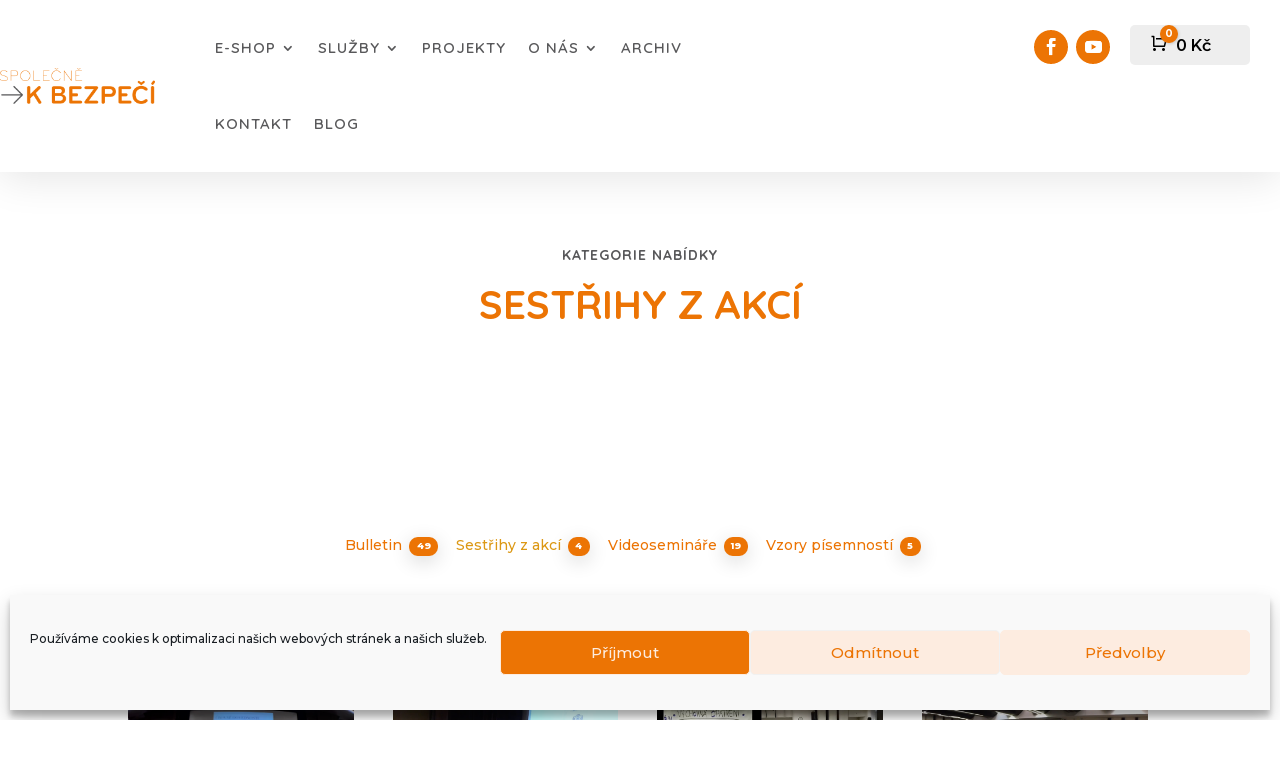

--- FILE ---
content_type: text/css
request_url: https://spolecnekbezpeci.cz/wp-content/cache/wpfc-minified/fri2fnvd/84pdl.css
body_size: 10875
content:
#page-container { overflow:hidden; } @-moz-document url-prefix() {
.molti-newsletter.et_pb_newsletter .et_pb_button  {
margin-top: -69px !Important;
}
.molti-newsletter-single-post.et_pb_newsletter .et_pb_button  {
margin-top: -83px !Important;
}
}
.molti-header-5 .et_mobile_menu{
width: 280%!important;
margin-left: -195px;
margin-top: 45px;
}  .et_mobile_menu{
margin-top: 15px;
border-radius: 10px;
box-shadow: rgba(0, 0, 0, 0.21) 0px 15px 30px;
} .et_mobile_menu li a{
padding: 13px 5%;
margin: 10px 0;
} #page-container .mobile_nav li ul.hide {
display: none !important;
} #page-container .mobile_nav .menu-item-has-children {
position: relative;
}
#page-container .mobile_nav .menu-item-has-children > a {
background: transparent;
} #page-container .mobile_nav .menu-item-has-children > a + span {
position: absolute;
right: 0;
top: 0;
padding: 10px 20px;
font-size: 20px;
font-weight: 700;
cursor: pointer;
z-index: 3;
}
.menu-closed{
border-left:1px solid #eee;
} #page-container span.menu-closed:before {
content: "\22";
display: block;
color: #000;
font-size: 14px;
font-family: ETmodules;
transition:.3s ease;
background:rgba(255,128,87,0.39);
color:#EC7404;
text-align: center;
border-radius: 100px;
width:26px;
}
#page-container span.menu-closed.menu-open:before {
content: "\22";
transform:rotate(180deg);
background:#EC7404;
color:#fff;
} .molti-custom-dropdown-content{
-webkit-animation: scale-in-tr 0.3s cubic-bezier(0.250, 0.460, 0.450, 0.940) both;
animation: scale-in-tr 0.3s cubic-bezier(0.250, 0.460, 0.450, 0.940) both;
}
@-webkit-keyframes scale-in-tr {
0% {
-webkit-transform: scale(0);
transform: scale(0);
-webkit-transform-origin: 100% 0%;
transform-origin: 100% 0%;
opacity: 1;
}
100% {
-webkit-transform: scale(1);
transform: scale(1);
-webkit-transform-origin: 100% 0%;
transform-origin: 100% 0%;
opacity: 1;
}
}
@keyframes scale-in-tr {
0% {
-webkit-transform: scale(0);
transform: scale(0);
-webkit-transform-origin: 100% 0%;
transform-origin: 100% 0%;
opacity: 1;
}
100% {
-webkit-transform: scale(1);
transform: scale(1);
-webkit-transform-origin: 100% 0%;
transform-origin: 100% 0%;
opacity: 1;
}
}  .link-effect a, .woocommerce-error a, .woocommerce-info a, .woocommerce-message a{
cursor: pointer;
padding-bottom:5px;
transition: all 0.2s linear;
background: linear-gradient(to bottom, #EC7404 0%, #EC7404 98%); background-size: 0px 2px;
background-repeat: no-repeat;
background-position: left 100%;
}
.link-effect a:hover, .woocommerce-error a:hover, .woocommerce-info a:hover, .woocommerce-message a:hover {
background-size: 100% 2px;
}  .link-effect-white a {
cursor: pointer;
padding-bottom:5px;
transition: all 0.2s linear;
background: linear-gradient(to bottom, #fff 0%, #fff 98%); background-size: 0px 2px;
background-repeat: no-repeat;
background-position: left 100%;
}
.link-effect-white a:hover {
background-size: 100% 2px;
}  .et-menu-nav .nav li li {
padding: 0 !Important;
} .et-menu-nav .nav li ul{
width:250px !Important
} .et-menu-nav .nav ul li a:hover {
background-color: transparent;
} .et-menu-nav .et-menu li li a{
padding:10px 20px;
margin:3px 0;
} .et_pb_menu .nav li ul.sub-menu li.current-menu-item a:before{
content: '';
display: block;
position: absolute;
width: 0;
top: 0;
bottom: 0;
left: 0px;
transition: all .2s ease-in-out;
background: #EC7404 !important;
width:4px;
border-radius: 0px 3px 3px 0px;
} .et-menu-nav .et-menu li li a:before{
content: '';
display: block;
position: absolute;
width: 0;
top: 0;
bottom: 0;
left: 0px;
transition: all .2s ease-in-out;
border-radius: 0px 3px 3px 0px;
}
.et-menu-nav .et-menu li li a:hover:before {
background: #EC7404;
width:4px;
}  .et-menu-nav .et-show-dropdown .sub-menu{
-webkit-animation: fade-in-bottom 0.3s cubic-bezier(0.390, 0.575, 0.565, 1.000) both;
animation: fade-in-bottom 0.3s cubic-bezier(0.390, 0.575, 0.565, 1.000) both;
} .et-menu-nav .sub-menu{
box-shadow: 0px 5px 40px #0000002b !IMPORTANT;
border-radius:8px;
-webkit-animation: fade-out-bottom 0.7s cubic-bezier(0.250, 0.460, 0.450, 0.940) both;
animation: fade-out-bottom 0.7s cubic-bezier(0.250, 0.460, 0.450, 0.940) both;
} .et-menu-nav .sub-menu:after {
content: '';
display: block;
position: absolute;
left: 11%;
top: -22px;
width: 0;
height: 0;
border-top: 10px solid transparent;
border-right: 10px solid transparent;
border-bottom: 10px solid #fff;
border-left: 10px solid transparent;
z-index: 1;
} @-webkit-keyframes fade-in-bottom {
0% {
-webkit-transform: translateY(20px);
transform: translateY(20px);
opacity: 0;
}
100% {
-webkit-transform: translateY(0);
transform: translateY(0);
opacity: 1;
}
}
@keyframes fade-in-bottom {
0% {
-webkit-transform: translateY(20px);
transform: translateY(20px);
opacity: 0;
}
100% {
-webkit-transform: translateY(0);
transform: translateY(0);
opacity: 1;
}
} @-webkit-keyframes fade-out-bottom {
0% {
-webkit-transform: translateY(0);
transform: translateY(0);
opacity: 1;
}
100% {
-webkit-transform: translateY(10px);
transform: translateY(10px);
opacity: 0;
}
}
@keyframes fade-out-bottom {
0% {
-webkit-transform: translateY(0);
transform: translateY(0);
opacity: 1;
}
100% {
-webkit-transform: translateY(10px);
transform: translateY(10px);
opacity: 0;
}
}  .et_pb_button_module_wrapper{
transition:all .3s ease !Important;
} .et_pb_equal_columns>.et_pb_column{
margin-top:auto;
margin-bottom:auto;
} .inline-buttons-row .et_pb_button_module_wrapper{
display:inline-block;
} .et_pb_main_blurb_image{
transition:.3s ease;
} .service-card:hover .et_pb_main_blurb_image{
transform:scale(0.90) !Important
} .feature .et_pb_animation_off{
background: #EC7404;
padding: 10px;
border-radius: 10px;
transition:.3s ease;
}
.feature:hover .et_pb_animation_off{
box-shadow: 35px -15px 0px #EC74041f, -25px 15px 0px #EC74041f;
transform:scale(1.2)
}  .molti-testimonial .et-pb-controllers a:nth-child(1) {
content: url(//spolecnekbezpeci.cz/wp-content/uploads/2020/05/Team-1.jpg);
}
.molti-testimonial .et-pb-controllers a:nth-child(2) {
content: url(//spolecnekbezpeci.cz/wp-content/uploads/2020/05/Team-7.jpg);
}
.molti-testimonial .et-pb-controllers a:nth-child(3) {
content: url(//spolecnekbezpeci.cz/wp-content/uploads/2020/05/Team-5.jpg);
}
.molti-testimonial .et-pb-controllers a:nth-child(4) {
content: url(//spolecnekbezpeci.cz/wp-content/uploads/2020/05/Team-3.jpg);
} .molti-testimonial .et-pb-controllers a {
width: 70px;
height: 70px;
border-radius: 100%;
margin: 0 15px;
transition:.3s ease;
} .molti-testimonial .et-pb-controllers a:hover {
opacity: 1;
transform:scale(0.90)
} .molti-testimonial .et-pb-controllers .et-pb-active-control {
width: 100px;
height: 100px;
margin-bottom: -5px;
box-shadow:0px 1px 20px #0000002b;
} .molti-testimonial .et_pb_slide_description {
text-shadow: none!important;
margin-bottom: 20px!important;
} .molti-testimonial .et-pb-active-slide .et_pb_slide_description {
animation-name: fadeIn;
}
@media (max-width: 980px) { .molti-testimonial .et-pb-controllers a {
width: 50px;
height: 50px;
border-radius: 100%;
margin: 0 10px;
} .molti-testimonial .et-pb-controllers .et-pb-active-control {
width: 60px;
height: 60px;
margin-bottom: -5px;
box-shadow:0px 1px 20px #0000002b;
} .molti-testimonial .et-pb-controllers {
bottom: 10%;
}
} @media (max-width: 767px) {
.molti-testimonial .et-pb-controllers {
bottom: 20%;
} .molti-testimonial .et_pb_slide_description {
margin-bottom: 50px!important;
}
}    .molti-view-button{
opacity:0;
-webkit-animation: fade-out-bottom 0.3s cubic-bezier(0.250, 0.460, 0.450, 0.940) both;
animation: fade-out-bottom 0.3s cubic-bezier(0.250, 0.460, 0.450, 0.940) both;
} .molti-column:hover .molti-view-button{
opacity:1;
-webkit-animation: fade-in-bottom 0.3s cubic-bezier(0.390, 0.575, 0.565, 1.000) both;
animation: fade-in-bottom 0.3s cubic-bezier(0.390, 0.575, 0.565, 1.000) both;
} @-webkit-keyframes fade-in-bottom {
0% {
-webkit-transform: translateY(20px);
transform: translateY(20px);
opacity: 0;
}
100% {
-webkit-transform: translateY(0);
transform: translateY(0);
opacity: 1;
}
}
@keyframes fade-in-bottom {
0% {
-webkit-transform: translateY(20px);
transform: translateY(20px);
opacity: 0;
}
100% {
-webkit-transform: translateY(0);
transform: translateY(0);
opacity: 1;
}
} @-webkit-keyframes fade-out-bottom {
0% {
-webkit-transform: translateY(0);
transform: translateY(0);
opacity: 1;
}
100% {
-webkit-transform: translateY(20px);
transform: translateY(20px);
opacity: 0;
}
}
@keyframes fade-out-bottom {
0% {
-webkit-transform: translateY(0);
transform: translateY(0);
opacity: 1;
}
100% {
-webkit-transform: translateY(20px);
transform: translateY(20px);
opacity: 0;
}
} mark-shy-text{
background: #EC74041a !Important;
color: #EC7404 !Important;
padding: 10px 25px;
border-radius: 100px;
margin-bottom:10px;
font-weight:bold;
} .molti-faq .et_pb_toggle_title:before {
content: "\4c" !IMPORTANT;
font-weight: 900;
transition:.3s ease;
} .molti-faq.et_pb_toggle_open .et_pb_toggle_title:before{
transform: rotate(180deg);
content: "\22" !IMPORTANT;
color: #EC7404 !Important
}   mark-history{
background:rgba(255,128,87,0.23);
color:#EC7404;
padding:10px 20px;
border-radius:100px;
} .row-after-testimonials{
text-align:center;
} .member-bio, .member-social-media-follow, .member-about-button{
opacity:0;
} .member-card:hover .member-bio{
opacity:1;
-webkit-animation: fade-in-bottom 0.5s cubic-bezier(0.390, 0.575, 0.565, 1.000) both;
animation: fade-in-bottom 0.5s cubic-bezier(0.390, 0.575, 0.565, 1.000) both;
} .member-card:hover .member-social-media-follow{
opacity:1;
-webkit-animation: fade-in-bottom 0.7s cubic-bezier(0.390, 0.575, 0.565, 1.000) both;
animation: fade-in-bottom 0.7s cubic-bezier(0.390, 0.575, 0.565, 1.000) both;
} .member-card:hover .member-about-button{
opacity:1;
-webkit-animation: fade-in-bottom 0.9s cubic-bezier(0.390, 0.575, 0.565, 1.000) both;
animation: fade-in-bottom 0.9s cubic-bezier(0.390, 0.575, 0.565, 1.000) both;
} @-webkit-keyframes fade-in-bottom {
0% {
-webkit-transform: translateY(50px);
transform: translateY(50px);
opacity: 0;
}
100% {
-webkit-transform: translateY(0);
transform: translateY(0);
opacity: 1;
}
}
@keyframes fade-in-bottom {
0% {
-webkit-transform: translateY(50px);
transform: translateY(50px);
opacity: 0;
}
100% {
-webkit-transform: translateY(0);
transform: translateY(0);
opacity: 1;
}
}   .service-card-2:hover .et_pb_blurb h4{
color:#fff !important
} .service-card-2:hover .et_pb_blurb strong{
color:#fff !important
} .service-card-2:hover .et_pb_blurb_description{
color:#fff !important
} .service-card-2:hover .et_pb_main_blurb_image{
background:#fff;
width:50px;
padding:10px;
border-radius:5px;
box-shadow:0px 2px 10px rgba(0,0,0,0.36);
}  .active-img{
transform:scale(1.1);
transition: all .3s ease;
} .active-img:before{
content: '';
position: absolute;
width: 100%;
height: 100%;
background-color: rgb(0 0 0 / 35%);
z-index:10;
border-radius:10px;
} .active-img:after{
content: '';
position: absolute;
width: 90%;
height: 90%;
border: 1px solid #fff;
z-index: 10;
border-radius: 10px;
left: 10px;
top: 4.7%;
transition: all .3s ease;
} @media only screen and ( max-width: 479px ) {
.active-img:after{
display:none;
}
.active-img{
transform:scale(1.05);
}
} .not-active-text{
display:none !Important;
} .active-text{
display:block !Important;
-webkit-animation: fade-in 1s cubic-bezier(0.390, 0.575, 0.565, 1.000) both;
animation: fade-in 1s cubic-bezier(0.390, 0.575, 0.565, 1.000) both;
} @-webkit-keyframes fade-in {
0% {
opacity: 0;
}
100% {
opacity: 1;
}
}
@keyframes fade-in {
0% {
opacity: 0;
}
100% {
opacity: 1;
}
}   .active-tab .et_pb_main_blurb_image {
background: rgba(255,128,87,0.18);
border-radius: 10px;
} .active-tab.et_pb_blurb h4 {
color:#EC7404 !Important;
}  .active-link-application:before{
content:"";
position:absolute;
top:60px;
left:148px;
display:block;
width:135px;
border-radius:3px 3px 0px 0px;
background: #EC7404;
border:2px solid #EC7404;
transition:.3s ease;
}
.active-link:after{
content:"";
position:absolute;
top:60px;
left:-8px;
display:block;
width:135px;
border-radius:3px 3px 0px 0px;
background: #EC7404;
border:2px solid #EC7404; 
transition:.3s ease;
}  .molti-active-switch-button.et_pb_button{
color: #EC7404 !Important;
background:#fff !Important;
box-shadow: 0px 6px 18px 0px rgba(0,0,0,0.11);
}   .active-blog.et_pb_button{
color: #EC7404 !Important;
background:#fff !Important;
box-shadow: 0px 6px 18px 0px rgba(0,0,0,0.11);
}  .molti-blog-content{
position: absolute;
bottom: -10%;
left: 50%;
transform: translate(-50%, -50%);
width: 100%;
padding: 30px;
z-index: 1;
} .molti-blog-latest .et_pb_blog_grid article {
position: relative;
} .molti-blog-latest .et_pb_blog_grid .et_pb_post {
padding: 0px;
} .molti-blog-latest .et_pb_image_container {
margin: 0;
} .molti-blog-latest .et_pb_post .entry-featured-image-url {
margin: 0;
} .molti-blog-latest .entry-featured-image-url::before {
content: '';
position: absolute;
width: 100%;
height: 100%;
background-color: rgba(0, 0, 0, 0.4);
}
@media only screen and ( max-width: 479px ) {
.molti-blog-content{
bottom:-45%;
}
}   .molti-blog-list .entry-featured-image-url  {
width: 25%;
float: left;
margin-bottom: 0!important;
} .molti-blog-list .entry-title,
.molti-blog-list .post-meta,
.molti-blog-list .post-content {
width: 75%;
float: left;
padding-left: 10px;
margin-top:-5px;
} .molti-blog-list .et_pb_post {
margin-bottom: 27px;
-webkit-animation: fade-in 0.5s cubic-bezier(0.390, 0.575, 0.565, 1.000) both;
animation: fade-in 0.5s cubic-bezier(0.390, 0.575, 0.565, 1.000) both;
}  .molti-blog-grid .et_pb_post {
display: flex;
flex-direction: column;
position: relative;
} .molti-blog-grid .et_pb_image_container, .molti-blog-grid .entry-featured-image-url {
order: 2;
} .molti-blog-grid .entry-title {
order: 3;
} .molti-blog-grid .post-meta {
order: 1;
z-index: 1;
margin: -10px 0px -13px -5px;
} .molti-blog-grid .post-meta a, .et_pb_portfolio_item .post-meta a{
background-image: linear-gradient(151deg,#EC7404 38%,#ff5c26 100%);
padding: 6px 15px;
color: #fff !IMPORTANT;
border-radius: 5px;
margin-left: -10px;
margin-right: 10px;
box-shadow: 0px 5px 10px 0px rgba(0,0,0,0.3);
transition:.2s ease;
text-transform: uppercase;
font-weight: bold;
font-size: 10px;
} .et_pb_portfolio_item .post-meta a{
position: relative;
left: 10px;
top: 10px;
margin-left: -6px !important;
margin-right: 7px !important;
} .molti-blog-grid .post-meta a:hover, .et_pb_portfolio_item .post-meta a:hover{
box-shadow: 0px 5px 20px 0px rgba(0,0,0,0.3);
} .molti-blog-grid .published{
background: #fff;
position: absolute;
padding: 15px;
border-radius: 5px;
box-shadow: 0px 5px 20px #0000001a;
top: 155px;
right: -18px;
font-weight: bold;
color: #000;
letter-spacing: 1px;
}  .molti-blog-grid .post-content {
order: 4;
} .molti-sidebar .widget_categories ul li a{
color:#000 !Important;
}
.molti-sidebar .widget_categories ul li:hover a{
color:#EC7404 !Important;
}
.molti-sidebar .widget_categories ul li {
margin-bottom: .5em;
font-size: 16px;
font-weight: 600;
border-bottom: 1px solid #eee;
padding: 20px 20px;
transition: .2s;
}
.molti-sidebar .widget_categories ul li:hover {
padding: 20px 40px;
}
.molti-sidebar .widget_categories ul li a:before {
font-family: 'ETmodules';
content: "\24";
font-size: 18px;
position: absolute;
opacity: 0;
font-weight: 600;
left: 0;
transition: .1s;
}
.molti-sidebar .widget_categories ul li:hover a:before {
opacity: 1;
left: 15px;
transition: .3s;
color: #EC7404;
}   .molti-category a, .molti-tags a{
background-image: linear-gradient(151deg,#EC7404 38%,#ff5c26 100%);
color:#fff;
padding: 6px 15px;
border-radius: 5px;
margin-left: -10px;
margin-right: 20px;
box-shadow: 0px 5px 10px 0px rgba(0,0,0,0.2);
transition:.2s ease;
} .molti-category a:hover, .molti-tags a:hover{
box-shadow: 0px 5px 20px 0px rgba(0,0,0,0.3);
} .molti-tags a{
margin:0 0 0 10px !Important
} .nav-label{
position: relative;
top: 13px;
left: -2px;
}
@media only screen and ( max-width: 479px ) {
.nav-label{
top: 0px;
} #respond .comment-form-comment {
width: 100% !Important;
margin-right:0px;
}  .active-link-discussion:after{
left:155px;
} }
@media only screen and ( min-width: 768px ) and ( max-width: 980px ) {
.active-link-discussion:after{
left:200px;
}
}
@media only screen and ( min-width: 480px ) and ( max-width: 767px ) {
.active-link-discussion:after{
left:155px;
}
}  .nav-next .nav-label{
left:-10px;
} .molti-comments, .molti-article{
animation:.3s
} #commentform input[type=email], #commentform input[type=text], #commentform input[type=url], #commentform textarea{
transition:.3s ease !Important;
} #respond .comment-form-comment {
width: 50%;
float: left;
margin-right:30px;
} .logged-in #respond .comment-form-comment {
width: 100% !Important;
margin-right:0;
} #commentform textarea {
height: 195px!important;
} .comment-form-cookies-consent{
margin-top:15px;	
} .active-link-read:after{
content:"";
position:absolute;
top:60px;
left:13px;
display:block;
width:135px;
border-radius:3px 3px 0px 0px;
background: #EC7404;
border:2px solid #EC7404; 
transition:.3s ease;
} .active-link-discussion:after{
content:"";
position:absolute;
top:60px;
right:124px;
display:block;
width:135px;
border-radius:3px 3px 0px 0px;
background: #EC7404;
border:2px solid #EC7404; 
transition:.3s ease;
}  .highlights-section ::-webkit-scrollbar {
width: 10px;
height: 10px;
}
.highlights-section ::-webkit-scrollbar-thumb {
background-color: #d8d3d3;
border-radius: 100px
}  @-webkit-keyframes slide-in-bottom {
0% {
-webkit-transform: translateY(20px);
transform: translateY(20px);
opacity: 0;
}
100% {
-webkit-transform: translateY(0);
transform: translateY(0);
opacity: 1;
}
}
@keyframes slide-in-bottom {
0% {
-webkit-transform: translateY(20px);
transform: translateY(20px);
opacity: 0;
}
100% {
-webkit-transform: translateY(0);
transform: translateY(0);
opacity: 1;
}
}   .molti-portfolio .et_pb_portfolio_item, .molti-portfolio-2 .et_pb_grid_item{
margin-right: 30px !IMPORTANT;
border-radius:10px;
box-shadow:0px 5px 20px rgb(0 0 0 / 6%);
padding: 0 0 40px 0;
transition:.2s ease;
background: #fff;
} @media only screen and ( min-width: 768px ) {
.molti-portfolio .et_pb_grid_item, .molti-portfolio-2 .et_pb_grid_item {
width: 30.333% !important;
margin: 0 3.5% 3.5% 0 !important;
}
.molti-portfolio .et_pb_grid_item:nth-child(3n), .molti-portfolio-2 .et_pb_grid_item:nth-child(3n) {
margin-right: 0 !important;
}
.molti-portfolio .et_pb_grid_item:nth-child(3n+1), .molti-portfolio-2 .et_pb_grid_item:nth-child(3n+1) {
clear: left;
}
.molti-portfolio .et_pb_grid_item:nth-child(4n+1), .molti-portfolio-2 .et_pb_grid_item:nth-child(4n+1) {
clear: unset !important;
}
} @media only screen and ( max-width: 479px ) {
.molti-portfolio .et_pb_portfolio_item, .molti-portfolio-2 .et_pb_grid_item{
width: 91%!important;
}
}
@media only screen and ( min-width: 480px ) and ( max-width: 555px ) {
.molti-portfolio .et_pb_portfolio_item, .molti-portfolio-2 .et_pb_grid_item{
width: 43%!important;
}
}
@media only screen and ( min-width: 556px ) and ( max-width: 666px ) {
.molti-portfolio .et_pb_portfolio_item, .molti-portfolio-2 .et_pb_grid_item{
width: 44%!important;
}
}
@media only screen and ( min-width: 667px ) and ( max-width: 767px ) {
.molti-portfolio .et_pb_portfolio_item, .molti-portfolio-2 .et_pb_grid_item{
width: 45%!important;
}
}
@media only screen and ( min-width: 768px ) and ( max-width: 980px ) {
.molti-portfolio .et_pb_portfolio_item, .molti-portfolio-2 .et_pb_grid_item{
width: 45%!important;
}
} .molti-portfolio .et_pb_portfolio_item:hover, .molti-portfolio-2 .et_pb_grid_item:hover{
box-shadow:0px 10px 50px rgb(0 0 0 / 15%);
transform:translate(0%,-3%)
} .molti-portfolio .et_portfolio_image:hover:before, .molti-portfolio-2 .et_portfolio_image:hover:before{
content: "View Details";
position: absolute;
top: 45%;
left: 32%;
z-index: 2;
background: #fff;
border-radius: 100px;
padding: 10px 20px;
color: #000;
font-weight: bold;
box-shadow: 0px 2px 25px #0000004a;
-webkit-animation: fade-in-bottom 0.3s cubic-bezier(0.390, 0.575, 0.565, 1.000) both;
animation: fade-in-bottom 0.3s cubic-bezier(0.390, 0.575, 0.565, 1.000) both;
} @-webkit-keyframes fade-in-bottom {
0% {
-webkit-transform: translateY(20px);
transform: translateY(20px);
opacity: 0;
}
100% {
-webkit-transform: translateY(0);
transform: translateY(0);
opacity: 1;
}
}
@keyframes fade-in-bottom {
0% {
-webkit-transform: translateY(20px);
transform: translateY(20px);
opacity: 0;
}
100% {
-webkit-transform: translateY(0);
transform: translateY(0);
opacity: 1;
}
}  @media only screen and  (max-width: 767px){
.et_pb_filterable_portfolio .et_pb_portfolio_filters li {
width: auto !Important;
}
.et_pb_portfolio_filters li a {
padding: 7px 10px !important;
margin: 0 5px !IMPORTANT;
font-size: 10px !Important;
}
} .et_pb_portfolio_filters li a {
color: #EC7404 !Important;
border: 2px solid #EC7404 !Important;
border-radius: 5px !important;
padding: 13px 25px !Important;
margin: 0 7px !Important;
transition:.3s ease;
margin-bottom:10px !Important;
} .et_pb_portfolio_filters li a:hover {
background-color: #EC74041a !Important;
} .et_pb_portfolio_filters li a.active {
background-image: linear-gradient(151deg,#EC7404 38%,#ff5c26 100%);
border-radius: 5px;
color: #fff !Important;
border: 2px solid #EC7404;
box-shadow: 0px 5px 13px rgb(0 0 0 / 20%);
} .et_pb_portofolio_pagination{
border:none !important;
}
.et_pb_portofolio_pagination a {
font-weight: 700;
font-size: 15px;
color: #000000!important;
padding: 10px 15px;
border: 2px solid #EC7404;
border-radius: 5px;
transition:.3s ease;
}
.et_pb_portofolio_pagination ul li a.active{
background-image: linear-gradient(151deg,#EC7404 38%,#ff5c26 100%);
color: #fff !IMPORTANT;
}   .demo-text{
opacity:0;
} .image:hover .demo-text{
opacity:1;
transition: .2s ease;
}
mark-showcase{
background: rgba(255,128,87,0.2);
padding:9px 30px;
border-radius:100px;
color:#EC7404;
}
mark1-showcase{
background: #EC7404;
padding:9px 30px;
border-radius:100px;
color:#fff;
} .open:before{
content:"\4d";
position:absolute;
font-family:ETMOdules;
z-index:999;
background:#fff;
padding:5px;
font-size:30px;
right:8px;
color:#EC7404;
font-weight:bold;
} .et_pb_video_play:before {
font-family: ETmodules;
content: "\45";
background: #fff;
color: #EC7404;
font-size:60px;
padding: 20px;
border-radius:100px;
box-shadow: 0px 0px 0px 10px rgba(255,255,255,0.47), 0px 2px 20px rgba(0,0,0,0.28); 
transition:.3s ease;
} .et_pb_video_play:hover:before {
transform:scale(1.1) !Important;
box-shadow: 0px 0px 0px 20px rgba(255,255,255,0.47), 0px 2px 40px rgba(0,0,0,0.28);  
}
#page-container {
overflow-x: hidden;
} .woocommerce-error, .woocommerce-info, .woocommerce-message, .som-password-sent-message {
background: #fff !important;
box-shadow: 1px 10px 40px -15px rgba(25, 25, 26, 0.17)!important;
color: #000 !IMPORTANT;
font-size: 15px !important;
font-weight: 600;
letter-spacing: 0.5px;
border: 2px solid #eee !important;
border-radius: 6px;
} .som-password-sent-message{
padding: 15px;
padding-bottom: 15px !IMPORTANT;
} .woocommerce .woocommerce-error a, .woocommerce .woocommerce-info a, .woocommerce .woocommerce-message a{
color: #EC7404!important;
} .woocommerce a.button.add_to_cart_button:after, a.button.product_type_simple:after, a.button.product_type_grouped:after, a.button.product_type_external:after{
display:none;
} .et_pb_shop a.button.add_to_cart_button, .et_pb_shop a.button.product_type_simple, .et_pb_shop a.button.product_type_grouped, .et_pb_shop a.button.product_type_external{
background-image: linear-gradient(151deg,#EC7404 38%,#ff5c26 100%);
padding: 6px 15px;
color: #fff !IMPORTANT;
border-radius: 5px;
box-shadow: 0px 5px 10px 0px rgba(0,0,0,0.2);
transition:.2s ease;
text-transform: uppercase;
font-weight: bold;
font-size: 13px;
position: absolute;
bottom: 40px;
left: 0px;
} .et_pb_shop a.button.add_to_cart_button:hover, .et_pb_shop a.button.product_type_simple:hover, .et_pb_shop a.button.product_type_grouped:hover, .et_pb_shop a.button.product_type_external:hover{
box-shadow: 0px 5px 20px 0px rgba(0,0,0,0.3);
transform:translate(0%,-7%)
} .woocommerce a.added_to_cart{
display:none;
} .et_pb_shop .star-rating{
background:#fff;
position:absolute;
top:10px;
right:10px;
border-radius:100px;
display:block;
width:90px !Important;
height:20px;
box-shadow: 0px 3px 10px #00000021;
} .et_pb_shop .star-rating:before{
margin-left: 12px !important;
margin-top: 3px !Important;
}
.et_pb_shop .star-rating>span:before{
margin-left: 12px !important;
margin-top: 3px !Important;
} .et_pb_shop li.product a.button.yith-wcqv-button{
font-family: ETModules!important;
color: #fff;
border-radius: 100px;
font-size: 12px;
padding: 5px 9px;
top: -162px;
right: -10px;
transition:.2s ease;
} .et_pb_shop li.product a.button.yith-wcqv-button:hover{
padding: 5px 9px;
transform:scale(1.05) !important;
box-shadow: 0px 5px 20px 0px rgba(0,0,0,0.3);
background:#EC7404 !Important;
} .et_pb_shop li.product a.button.yith-wcqv-button:after{
content: 'Quick View';
font-family: Montserrat !Important;
display: block;
position: absolute;
left: -70%;
top: -33px;
z-index: 1;
transition: none!Important;
font-size: 10px;
width: 75px;
text-align: center;
background: #EC7404;
padding: 7px 7px;
border-radius: 3px;
font-weight: 700;
letter-spacing: 1px;
box-shadow: 0px 3px 15px #00000036;
} .et_pb_shop li.product .tinv-wishlist .tinvwl_add_to_wishlist_button.tinvwl-icon-heart:before{
color: #fff;
background: #EC7404;
border-radius: 100px;
font-size: 18px;
padding: 6px 6px;
top: -120px;
position: relative;
right: -46px;
transition: .2s ease;
} .et_pb_shop li.product .tinv-wishlist .tinvwl_add_to_wishlist_button.tinvwl-icon-heart:hover:before, .et_pb_shop li.product a.button.yith-wcqv-button:hover:after{
transform:scale(1.05) !important;
box-shadow: 0px 5px 20px 0px rgba(0,0,0,0.3);
background:#EC7404 !Important;
} .et_pb_shop li.product .tinvwl_add_to_wishlist-text, 
.et_pb_shop li.product .tinvwl_already_on_wishlist-text{
font-family: Montserrat;
position: relative;
left: -17%;
top: -159px;
z-index: 1;
transition: none!Important;
font-size: 10px;
text-align: center;
background: #EC7404;
color: #fff;
padding: 7px 7px;
border-radius: 3px;
font-weight: 700;
letter-spacing: 1px;
box-shadow: 0px 3px 15px #00000036;
} .et_pb_shop li.product .tinvwl_add_to_wishlist-text, .et_pb_shop li.product .tinvwl_already_on_wishlist-text{
visibility:hidden !Important;
} .et_pb_shop li.product .tinvwl_add_to_wishlist_button.tinvwl-icon-heart:hover .tinvwl_add_to_wishlist-text, .et_pb_shop li.product .tinvwl_add_to_wishlist_button.tinvwl-icon-heart:hover .tinvwl_already_on_wishlist-text{
visibility:visible !important;
} .et_pb_shop li.product:hover{
transform:scale(1.05);
} .et_pb_shop li.product{
transition:.2s ease;
} .et_pb_shop .tinvwl-icon-heart, .et_pb_shop a.button.yith-wcqv-button{
opacity:0;
} .et_pb_shop li.product:hover .tinvwl-icon-heart{
animation-delay:100ms !important
} .yith-wcqv-main{
top: 100px;
box-shadow: none !important;
border-radius: 10px;
padding: 30px;
} .yith-wcqv-main::-webkit-scrollbar, .cpops-drawer-cart::-webkit-scrollbar, .select2-container--default .select2-results>.select2-results__options::-webkit-scrollbar {
width: .7em;
}
.yith-wcqv-main::-webkit-scrollbar-thumb, .cpops-drawer-cart::-webkit-scrollbar-thumb, .select2-container--default .select2-results>.select2-results__options::-webkit-scrollbar-thumb {
background-color: #d8d3d3;
border-radius: 100px
} #yith-quick-view-close {
border: none !important;
right: 8px;
top: 10px;
padding: 7px 8px 3px 8px;
width: 30px;
height: 30px;
border-radius: 100px;
font-family: karla;
font-weight: 900;
opacity: 1;
box-shadow: 0px 5px 20px #00000038;
transition:.2s ease;
color: transparent;
} #yith-quick-view-close:before{
content:"\4d";
font-family: ETModules;
color:#000
} #yith-quick-view-close:hover{
transform:scale(1.1);
color:transparent;
} .yith-wcqv-main .price{
margin-bottom: 10px;
color: #000 !important;
font-weight: bold;
} .yith-wcqv-main .posted_in a, .yith-wcqv-main .tagged_as a {
font-weight: 700;
color: #EC7404;
} .et_pb_shop li.product:hover .tinvwl-icon-heart, .et_pb_shop li.product:hover a.button.yith-wcqv-button, .molti-dropdown-2-content, .molti-faq-1-content, .molti-faq-2-content, .molti-faq-3-content, .molti-faq-4-content, .all-pages-content, .the-new-pages-content{
opacity:1;
-webkit-animation: fade-in-bottom 0.3s cubic-bezier(0.390, 0.575, 0.565, 1.000) both;
animation: fade-in-bottom 0.3s cubic-bezier(0.390, 0.575, 0.565, 1.000) both;
} @-webkit-keyframes fade-in-bottom {
0% {
-webkit-transform: translateY(10px);
transform: translateY(10px);
opacity: 0;
}
100% {
-webkit-transform: translateY(0);
transform: translateY(0);
opacity: 1;
}
}
@keyframes fade-in-bottom {
0% {
-webkit-transform: translateY(10px);
transform: translateY(10px);
opacity: 0;
}
100% {
-webkit-transform: translateY(0);
transform: translateY(0);
opacity: 1;
}
}  .cpops-cart-total a.checkout-button{
background-image: linear-gradient(151deg,#EC7404 38%,#ff5c26 100%) !important;
color:#fff;
padding: 10px 15px !important;
border-radius: 5px;
box-shadow: 0px 5px 10px 0px rgba(0,0,0,0.2);
transition:.2s ease;
} .cpops-cart-total a.checkout-button:hover{
transform:translate(0%,-5%);
padding: 10px 15px !Important;;
box-shadow: 0px 5px 20px 0px rgba(0,0,0,0.3);
}
.cpops-modal {
z-index: 1000000000;
}
.pops-default-drawer{
box-shadow: -15px 5px 30px #00000036
}
.dgwt-wcas-suggestions-wrapp, .dgwt-wcas-details-wrapp {
z-index:99 !important;
} .cartpops-cart--items-indicator-bubble .cartpops-cart__toggle .cartpops-cart__container-counter{
background: #EC7404 !important;
} #cpops-floating-cart button, #cpops-floating-cart button:hover {
background-color: #EC7404 !important;
} #cpops-floating-cart .cpops-floating-cart__count{
color: #EC7404 !IMPORTANT;
} .cpops-slider__pagination__page{
background-color: #EC7404 !important;
}
.cpops-slider__pagination__page.is-active {
background-color: #EC7404 !important;
}  .molti-collection-card-content{
opacity:0;
} .molti-collection-card:hover .molti-collection-card-content{
opacity:1;
-webkit-animation: fade-in-bottom 0.6s cubic-bezier(0.390, 0.575, 0.565, 1.000) both;
animation: fade-in-bottom 0.6s cubic-bezier(0.390, 0.575, 0.565, 1.000) both;
} .slick-track{
padding: 50px ;
} @media only screen and ( max-width: 479px ) {
.slick-track{
padding: 10px 0px !Important;
}
} .slick-next::before {
content: '\24' !important;
} .slick-prev::before {
content: '\23' !important;
} .slick-next::before, .slick-prev::before  {
font-family: ETModules !important;
opacity:1 !important;
font-weight: 900 !important;
} .slick-prev, .slick-next{
background: #EC7404 !Important;
width: 40px !important;
height: 40px !important;
border-radius: 100px !important;
box-shadow: 0px 5px 10px #0000002e !important;
transition:.2s ease !important;
} .slick-prev:hover, .slick-next:hover{
background: #EC7404 !Important;
box-shadow: 0px 5px 30px #00000054 !important;
transform:scale(1.1) translate(0, -50%) !important;
} .molti-category-section .slick-next{
right:-40px !Important;
} .molti-category-section .slick-prev{
left:-40px !Important;
} @media only screen and ( max-width: 479px ) {
.molti-category-section .slick-next{
right:-15px !Important;
}
.molti-category-section .slick-prev{
left:-15px !Important;
}
} .active-testimonial-tab {
box-shadow: 0px 10px 50px #0000001c;
background: #fff;
transition: .2s ease;
} .molti-tab-testimonials-content-1, .molti-tab-testimonials-content-2, .molti-tab-testimonials-content-3{
-webkit-animation: fade-in-bottom 0.2s cubic-bezier(0.390, 0.575, 0.565, 1.000) both;
animation: fade-in-bottom 0.2s cubic-bezier(0.390, 0.575, 0.565, 1.000) both;
}  .wpf_item input[type="checkbox"] {
border: 2px solid #555555 !important;
border-radius: 100px !important;
} .wpf_item input[type="checkbox"]:checked:before{
content: "\4e" !IMPORTANT;
font-family: 'ETmodules' !Important;
font-size: 12px;
position: relative;
top: .2px;
left: -.5px;
font-weight: 900;
} .wpf_slider.ui-slider .ui-widget-header {
background: #EC7404 !important;
} .wpf_color_icons li label{
color: transparent !important;
width: 30px !IMPORTANT;
height: 30px !important;
display: block;
border-radius: 100px !important;
} .wpf_item_count {
background: #EC7404 !Important;
color: #fff !important;
top: -47px;
right: -26px;
border-radius: 100%;
box-shadow: 0px 5px 20px #00000029;
font-weight: 800;
font-size: 9px;
} .wpf_reset_btn {
background-image: linear-gradient(151deg,#EC7404 38%,#ff5c26 100%) !important;
color: #fff !important;
padding: 3px 15px 3px 20px !important;
border-radius: 5px;
box-shadow: 0px 5px 10px 0px rgb(0 0 0 / 20%);
transition: .2s ease;
cursor:pointer !Important;
} .wpf_reset_btn:hover {
transform:translate(0%,-5%);
box-shadow: 0px 5px 20px 0px rgba(0,0,0,0.3);
} .wpf_reset_btn:before, .wpf_reset_btn:after{
left: 8px !important;
font-size: 10px;
}  .woocommerce nav.woocommerce-pagination ul{
border:none !important
} .page-numbers{
padding: 10px 14px !important;
font-weight: 700 !Important;
} nav.woocommerce-pagination ul li{
border:none !important;
background: #EC74041f;
color: #EC7404;
margin: 0 5px !Important;
border-radius: 100px;
font-family: 'Montserrat';
transition:.2s ease;
} nav.woocommerce-pagination ul li:hover{
transform:scale(1.05) !important
} nav.woocommerce-pagination ul li a:hover{
background: #EC74041f !important;
color: #EC7404 !important;
} nav.woocommerce-pagination ul li span.current{
background: #EC7404 !Important;
color: #fff !important;
}/*/*/.page-numbers .next, .page-numbers .prev {
padding: 10px 10px !important;
}/**/ .woocommerce-cart .woocommerce {
display: flex;
}
@media only screen and ( max-width: 479px ) {
.woocommerce-cart .woocommerce {
display: block;
}
.woocommerce-cart .woocommerce-cart-form{
margin-right:0 !Important;;
}
.woocommerce-cart .cart-collaterals {
margin-left: 0 !important;
}
.woocommerce-cart table.cart td.actions .coupon .input-text {
width: 100% !important;
} .coupon .input-text+.button {
width: 54%!important;
margin-right: -65px;
margin-top: -1px;
transform: scale(.8) !important;
}
} .woocommerce-cart .woocommerce-cart-form {
flex: 1 0 70%; margin-right: 30px;
} .woocommerce-cart .cart-collaterals {
flex: 1 0 30%; margin-left: 30px;
} .woocommerce-cart .cart-collaterals .cart_totals {
width: 100%;
padding: 50px 20px 35px 20px;
background: #363A45;
color: #fff;
border-radius: 5px;
box-shadow: 0px 5px 30px #00000038;
} .woocommerce .cart .button, .woocommerce .cart input.button, a.button.checkout-button, .woocommerce-page #payment #place_order, .woocommerce-form-login .woocommerce-form-login__submit, .checkout_coupon button, .woocommerce-form-register__submit, a.button.view, a.woocommerce-MyAccount-downloads-file.button, a.wshkcomment, #reset-pass-submit, .molti-wishlist .button, .molti-account-area .button, .tinvwl_added_to_wishlist.tinv-modal button.button, .woocommerce #review_form #respond .form-submit input, .dgwt-wcas-pd-addtc-form .button{
background-image: linear-gradient(151deg,#EC7404 38%,#ff5c26 100%)!important;
color: #fff !important;
padding: 8px 20px !important;
border-radius: 5px!important;
box-shadow: 0px 5px 10px 0px rgb(0 0 0 / 20%) !important;
transition: .2s ease !important;
font-size: 13px!important;
text-transform: uppercase;
font-weight: 700!important;
} .woocommerce .cart .button:hover, .woocommerce .cart input.button:hover, a.button.checkout-button:hover, .woocommerce-page #payment #place_order:hover,  .woocommerce-form-login .woocommerce-form-login__submit:hover, .checkout_coupon button:hover, .woocommerce-form-register__submit:hover, a.button.view:hover, a.woocommerce-MyAccount-downloads-file.button:hover, a.wshkcomment:hover, #reset-pass-submit:hover, .molti-wishlist .button:hover, .molti-account-area .button:hover, .tinvwl_added_to_wishlist.tinv-modal button.button:hover, .woocommerce #review_form #respond .form-submit input:hover, .dgwt-wcas-pd-addtc-form .button:hover{
background-image: linear-gradient(151deg,#EC7404 0%,#ff5c26 100%);
padding: 8px 20px;
box-shadow: 0px 5px 20px 0px rgba(0,0,0,0.2);
transform:translate(0%,-5%)
} .woocommerce .cart .button:after, .woocommerce .cart input.button:after, a.button.checkout-button:after, .woocommerce-page #payment #place_order:after, .woocommerce-form-login .woocommerce-form-login__submit:after, .checkout_coupon button:after, a.button.view:after, a.woocommerce-MyAccount-downloads-file.button:after, a.wshkcomment:after, .molti-wishlist .button:after, .molti-account-area .button:after, .woocommerce-form-register__submit:after, .tinvwl_added_to_wishlist.tinv-modal button.button:after, .dgwt-wcas-pd-addtc-form .button:after{
display:none !important;
} .woocommerce button.button:disabled, .woocommerce button.button:disabled[disabled]{
display: none !Important;
} a.button.checkout-button{
padding:12px !important;
} .coupon .input-text::placeholder{
color:#000 !important
} .woocommerce-cart table.cart td.actions .coupon .input-text {
width: 85%;
background: #fff!important;
color: #000!important;
border: 1px solid #00000014!important;
border-radius: 5px!important;
margin-bottom: -40px!important;
font-size: 15px !important;
} .coupon button{
position: relative !important;
top: -4px !important;
left: -58px!important;
} .cart_totals h2{
color:#fff !Important;
font-weight:700;
} .entry-content table:not(.variations), body.et-pb-preview #main-content .container table{
border: none !Important;
}
.order-total td, .order-total th{
border-top: 1px solid #ebe9eb26 !Important;
color:#fff !important
}
.cart-subtotal th{
color:#fff !important
} .molti-cart .woocommerce-error, .molti-cart .woocommerce-info, .molti-cart .woocommerce-message {
position: absolute;
top: -80px;
left: 230px;
} .woocommerce .quantity input.qty{
background: transparent !important;
color: #000 !important;
border: 1px solid #00000014 !important;
border-radius: 5px !important;
font-size: 15px !important;
padding-right: 7px;
padding-left: 10px;
} .woocommerce-cart table.cart img, .woocommerce-checkout table.cart img {
width: 50px !important;
border-radius: 5px !important;
border: 1px solid #d4d0d0 !important;
} @media only screen and ( min-width: 1100px ) { 
.molti-cart .product-name{
width: 34% !important;
}
} td.product-name a {
color: #000;
font-size: 15px;
font-weight: 700;
transition:.2s ease;
} td.product-name a:hover{
color: #EC7404;
} .woocommerce a.remove{
color: #000 !important;
font-weight:500 !Important;
transition:.2s ease !important;
position:relative
} .woocommerce a.remove:hover{
background: #EC7404;
} .woocommerce a.remove:hover:before{
content: '';
display: block;
position: absolute;
left: -12px;
top: 6px;
width: 0;
height: 0;
border-top: 5px solid transparent;
border-right: 5px solid transparent;
border-bottom: 5px solid transparent;
border-left: 5px solid #EC7404;
z-index: 1;
} .woocommerce a.remove:after{
color:#fff !important
} .woocommerce a.remove:hover:after{
content: "Odebrat";
position: absolute;
font-size: 10px;
background: #EC7404;
padding: 5px 5px;
border-radius: 3px;
left: -63px;
font-weight: 600;
}  @media only screen and ( min-width: 1100px ) { 
.molti-checkout .woocommerce-checkout{
display:flex !important;
}
}
.woocommerce .col2-set .col-1, .woocommerce-page .col2-set .col-1 {
float: left;
width: 100%;
}
.woocommerce .col2-set .col-2, .woocommerce-page .col2-set .col-2 {
float: left;
width: 100%;
} @media only screen and ( min-width: 768px ) and ( max-width: 980px ) {
.woocommerce-checkout-review-order {
margin-left: 30px;
width: 85%;
}
.woocommerce-billing-fields:before, .woocommerce-checkout-review-order-table:before, .woocommerce-checkout-payment:before{
font-size:12px !important;
}
.woocommerce-page #payment #place_order {
font-size: 12px!IMPORTANT;
}
.checkout_coupon .button {
padding: 13px 20px!IMPORTANT;
margin-left: -24px!important;
margin-top: 1px!important;
}
} @media only screen and ( max-width: 479px ) {
.woocommerce-checkout {
display: block!important;
}
.woocommerce-checkout-review-order {
margin-left: 0px !important;
width: 100%;
}
.woocommerce-billing-fields:before, .woocommerce-checkout-review-order-table:before, .woocommerce-checkout-payment:before{
font-size:14px !important;
}
.checkout_coupon .button {
margin-left: 0px!important;
width: 100%;
}
}
#order_review_heading, .woocommerce-additional-fields h3, .woocommerce-billing-fields h3{
display:none !important;
}
.woocommerce-checkout-review-order{
margin-left: 50px;
margin-top:60px;
} .woocommerce-checkout-payment{
background: #fff !important;
box-shadow: 0px 5px 30px #00000014;
padding: 0px 20px 20px 20px;
margin-top:80px;
} .woocommerce-checkout-payment:before {
content: "Informace pro platbu";
position: relative;
top: -50px;
font-size: 20px;
font-weight: 700;
color: #000;
text-transform: uppercase;
letter-spacing: 1px;
margin-left: -20px;
} .woocommerce-checkout-review-order-table:before{
content:"Vybrané produkty a součet";
position: relative;
top: -100px;
margin-left: -20px;
font-size: 20px;
font-weight: 700;
color: #000;
text-transform: uppercase;
letter-spacing: 1px;
} .woocommerce-checkout-review-order-table{
box-shadow: 0px 5px 30px #00000014;
padding: 20px;
transition:.2s ease !important;
} .woocommerce table.shop_table td {
border-top: 1px solid rgb(0 0 0 / 5%);
padding: 15px 12px;
}
.molti-checkout .woocommerce table.shop_table tbody th, .molti-checkout .woocommerce table.shop_table tfoot td, .molti-checkout .woocommerce table.shop_table tfoot th {
border-top: 1px solid rgb(0 0 0 / 5%) !IMPORTANT;
}
.molti-checkout .cart-subtotal th {
color: #00000063!important;
text-transform: uppercase;
letter-spacing: 1px;
font-size: 11px;
}
.molti-checkout .woocommerce table.shop_table th {
color: #00000063!important;
text-transform:uppercase;
font-size:11px;
letter-spacing:1px;
}
.molti-checkout .order-total td{
color:#000 !important;
}
.molti-checkout .product-name{
font-weight: 600;
color: #000;
font-size: 13px;
} .molti-checkout td.product-name:before{
content:"\24" !important;
font-family:ETModules;
color: #EC7404;
position: relative;
top: 2px;
left: -10px;
} .woocommerce-billing-fields{
margin-top: 60px;
box-shadow: 0px 5px 30px #00000014;
padding: 20px 20px 70px 20px;
} .woocommerce-account-fields{
margin-top: -50px;
margin-left: 20px;
margin-bottom: 30px;
}
#order_comments_field{
box-shadow: 0px 5px 30px #00000014;
padding: 13px 20px 20px 20px;
margin-top: 25px;
} .select2-container--default .select2-selection--single {
border: 2px solid #eee !important;
border-radius: 5px !important;
height: 50px;
padding: 10px;
}
.select2-container--default .select2-selection--single .select2-selection__arrow{
top: 11px;
right: 7px;
}
.woocommerce form .form-row.woocommerce-validated .select2-container, .woocommerce form .form-row.woocommerce-validated input.input-text, .woocommerce form .form-row.woocommerce-validated select {
border-color: #2558ab !important;
}
.select2-dropdown {
border: 2px solid #eee !important;
}
.select2-results__option[aria-selected], .select2-results__option[data-selected] {
margin: 0 10px;
padding: 10px;
border-radius: 5px;
}
.select2-container--default .select2-results__option--highlighted[aria-selected], .select2-container--default .select2-results__option--highlighted[data-selected] {
background-color: #EC7404;
}
.select2-container--default .select2-search--dropdown .select2-search__field {
border: 2px solid #eee;
padding: 8px;
border-radius: 5px;
}
.select2-container--default .select2-search--dropdown .select2-search__field:before{
content:"Search Country"
} .woocommerce form .form-row input.input-text, .woocommerce form .form-row textarea, input.text, input.title, input[type=email], input[type=password], input[type=tel], input[type=text], select, textarea {
border-radius: 5px;
border: 2px solid #eee;
transition:.2s ease;
}
.woocommerce form .form-row input.input-text, .woocommerce form .form-row textarea, input.text, input.title, input[type=email], input[type=password], input[type=tel], input[type=text], select, textarea {
padding: 15px;
width: 100%;
} .woocommerce form .form-row input.input-text:hover, .woocommerce form .form-row textarea:hover, input.text:hover, input[type=email]:hover, input[type=password]:hover, input[type=tel]:hover, input[type=text]:hover, select:hover, textarea:hover{
border: 2px solid #2558ab;
} .woocommerce form .form-row label, label{
color: #00000063!important;
text-transform: uppercase;
letter-spacing: 1px;
font-size: 11px;
font-weight: 700;
} .woocommerce-checkout #payment div.payment_box{
background-color: #fff;
box-shadow: 0px 3px 10px #00000014;
border: 2px solid #eee;
font-size: 14px;
font-weight: 500;
}
.woocommerce-checkout #payment div.payment_box::before {
border: .5em solid #eee;
border-right-color: transparent;
border-left-color: transparent;
border-top-color: transparent;
top: -2px;
} .woocommerce-page #payment #place_order{
width: 100%;
margin-top: 20px;
padding: 14px !important;
font-size: 15px;
} .woocommerce-page #payment #place_order:hover{
padding: 14px !important;
} .woocommerce-billing-fields:before{
content: "Kontaktní a fakturační údaje" !IMPORTANT;
position: relative;
top: -67px;
margin-left: -20px;
font-size: 20px;
font-weight: 700;
color: #000;
text-transform: uppercase;
letter-spacing: 1px;
} .woocommerce-checkout #payment ul.payment_methods{
padding-top: 0 !IMPORTANT;
}
.woocommerce-checkout #payment ul.payment_methods label{
font-weight: 600;
}
.woocommerce-checkout #payment ul.payment_methods li{
margin: 15px 0px !important;
} .woocommerce-terms-and-conditions-checkbox-text{
font-size: 11px;
text-transform: none;
font-weight: 600;
cursor:pointer !important;
color:#000;
} .woocommerce-invalid #terms {
outline: none;
border-radius: 100px !IMPORTANT;
border: 2px solid red;
} .woocommerce form .form-row label.checkbox input, .woocommerce-checkout #payment ul.payment_methods li input, .woocommerce-form-login input[type=checkbox] {
-webkit-appearance: none;
-moz-appearance: none;
appearance: none!important;
display: inline-block!important;
position: relative;
background-color: #E8EBEB;
color: #19191a;
top: 0;
vertical-align: middle;
height: 22px;
width: 22px;
box-shadow: 0 0 1px #19191a;
border-radius: 50px;
cursor: pointer;
margin: 0px 7px 0 0;
outline: none;
transition: all .2s ease-in-out;
} .woocommerce form .form-row label.checkbox input:hover, .woocommerce-checkout #payment ul.payment_methods li input:hover, .woocommerce-form-login input[type=checkbox]:hover {
transform:scale(1.15) !important
} .woocommerce form .form-row label.checkbox input:checked::before, .woocommerce-checkout #payment ul.payment_methods li input:checked:before, .woocommerce-form-login input[type=checkbox]:checked:before {
content: '\4e'!IMPORTANT;
position: absolute;
font-size: 14px!important;
font-family: 'ETmodules';
font-weight: 700;
left: 3.5px;
top: 5px;
animation:.2s;
} .woocommerce-checkout #payment .validate-required{
border-top: 1px solid #eee;
padding-top: 15px !important;
margin-top: 15px !important;
} .woocommerce-form-login .woocommerce-form-login__rememberme {
margin-top: 7px;
} .woocommerce form.checkout_coupon {
border: 2px solid #eee;
} .checkout_coupon button{
padding: 9px 20px !IMPORTANT;
margin-left: -224px !important;
margin-top: 6px !important;
} .molti-checkout .woocommerce-NoticeGroup-checkout{
display:none;
} .woocommerce-thankyou-order-received{
background: #fff;
margin-top: -75px;
margin-bottom: 50px;
font-size: 23px;
font-weight: 700;
color: #000;
} .woocommerce .woocommerce-customer-details address{
border:none !important;
border-bottom-width: 0px;
border-right-width: 0px;
}  .woocommerce-form-login .woocommerce-form-login__submit, .woocommerce-form-register__submit{
border: none;
width: 100%;
padding: 18px !IMPORTANT;
margin-top: 15px !important;
cursor:pointer;
} .woocommerce-form-login .lost_password{
display:none;
} .molti-login-area .woocommerce .col2-set .col-2, .woocommerce-page .col2-set .col-2, .molti-login-area .woocommerce .col2-set .col-1, .woocommerce-page .col2-set .col-1{
-webkit-animation: fade-in-bottom 0.3s cubic-bezier(0.390, 0.575, 0.565, 1.000) both;
animation: fade-in-bottom 0.3s cubic-bezier(0.390, 0.575, 0.565, 1.000) both;
} .molti-login-area .woocommerce .col2-set .col-2 h2, .woocommerce-page .col2-set .col-2 h2, .molti-login-area .woocommerce .col2-set .col-1 h2, .woocommerce-page .col2-set .col-1 h2{
display:none;
} .molti-login-area .woocommerce form.login, .molti-login-area .woocommerce form.register{
border:none;
padding:0 !important;
}  .mdac, .moc, .mdc, .mmsc, .mrc, .mtc, .mlcc, .mea, .meb, .mpm, .maa-dropdown{
-webkit-animation: fade-in-bottom 0.3s cubic-bezier(0.390, 0.575, 0.565, 1.000) both;
animation: fade-in-bottom 0.3s cubic-bezier(0.390, 0.575, 0.565, 1.000) both;
} .molti-user-card:after{
transition:.2s ease;
} .maa-dropdown-click:after{
transform:rotate(180deg) !important
} .active-aa{
background: #ffffff40 !important;
border-left: 4px solid #fff;
transition:all .2s ease !important;
} .molti-account-area tr td, .molti-wishlist tr td{
padding: 25px 24px !important;
border-top:1px solid #eeeeee7a !important;
} .molti-account-area .order{
border-radius:7px;
transition:.2s ease;
} .molti-account-area .order:hover{
box-shadow: 0px 5px 50px #0000001f;
transform: scale(1.01);
} .molti-account-area .order-number{
font-size: 14px;
font-weight: 600;
} .entry-content thead th{
color: #00000063 !important;
font-weight: 700 !important;
text-transform: uppercase !important;
font-size: 12px !important;
} .woocommerce-order-downloads tbody{
border-radius:7px;
transition:.2s ease;
} ul.userreviewswshk {
width: 100%;
display: flex;
} .mcon-image-container img.avatar{
top: 0;
left: 0;
border-radius: 100px;
width:50px !important;
} .mcon-image-container{
margin-right: -130px;
position: relative;
top: -95px;
left: 80px;
margin-bottom: -45px;
} .wshktableth{
position: relative;
top: 35px;
right: 85px;
}
.entry-content table:not(.variations), body.et-pb-preview #main-content .container table {
margin-right: -400px !important;
} .wshk.star-rating {
float: none !important;
width: 13.4em !important;
top: 100px !important;
margin-top: -20px !important;
opacity:0;
} .wshkreviewcontainer{
box-shadow: 0px 5px 50px #0000001c;
border-radius: 10px;
padding: 35px 0 20px 0;
transition:.2s ease;
} .wshkreviewcontainer:hover{
transform:scale(1.03)
} .wshkreviewbox {
width: 74%;
font-size: 12px;
font-weight: 600;
margin-top: 45px;
line-height: 1.7em;
margin-left: 110px;
} .wshkreviewbox:before{
content: "Review Content:";
position: absolute;
color: #ada8a8;
text-transform: uppercase;
font-size: 11px;
letter-spacing: 1px;
margin-top: -25px;
} .wshkproductbuttonlink{
width: 190px;
position: relative;
top: -20px;
right: 1px;
} .wshkcomment{
position: absolute;
width: 159px;
margin-left: -37px;
margin-top: -6px;
} .edit-acc-fieldset legend{
font-size: 20px;
font-weight: 700;
color: #000;
padding: 30px 0;
} .editarcuenta, .wshkaddressesbtn{
margin-top:15px;
cursor:pointer;
} mark{
background:	#EC7404;
padding: 3px 5px;
border-radius:3px;
color:#fff;
} .wshk_view_order_status_msg{
margin-bottom:20px;
}
.woocommerce-order-downloads, .woocommerce-order-details{
box-shadow: 0px 5px 30px #0000001c;
margin-top: 25px;
padding: 20px;
border-radius: 10px;
}
.mdc .woocommerce-order-downloads{
box-shadow:none;
padding:0;
}
.mdc .woocommerce-order-downloads tbody:hover {
box-shadow:none;
transform: none;;
}
.woocommerce-order-details th{
border-top:1px solid #eeeeee5e;
}
.woocommerce-customer-details{
margin-top: 30px;
padding: 20px;
border: 2px solid #eee;
border-radius: 10px;
}
.wshk_view_order_box tbody:hover {
box-shadow: none !important;
transform: none;
} .molti-account-area .col2-set .col-1, .molti-account-area .woocommerce-page .col2-set .col-1, .molti-account-area .col2-set .col-2, .molti-account-area .woocommerce-page .col2-set .col-2{
float: left;
width: 45%;
margin-left: 20px;
box-shadow: 0px 5px 30px #00000014;
padding: 20px;
border-radius: 10px;
} @media only screen and ( max-width: 479px ) {
.wshkreviewbox {
width: 150%;
font-size: 12px;
font-weight: 600;
margin-top: 45px;
line-height: 1.7em;
margin-left: 100px;
margin-right: -106px;
}
th.wshktableth {
opacity: 0;
}
}  legend{
text-align: center;
font-size: 25px;
color: #000;
margin-bottom: 10px;
font-weight:700;
} .extra-space, p.extra-space{
text-align: center;
margin-bottom: 20px;
} #reset-pass-submit{
width:100% !important;
border:none !important;
padding:15px !important;
margin-top:15px;
cursor:pointer
} input[type=password].som-password-input {
max-width: 100% !important;
}  #tinvwl_product_actions input{
color:#000 !important
}
.tinv-wishlist tfoot .tinvwl-to-right {
width: 100% !important;
}
.tinv-wishlist .product-action {
width: 210px;
}
.tinv-wishlist table.tinvwl-table-manage-list {
border-radius: 10px;
box-shadow: 0px 5px 50px #0000001c;
}
.molti-wishlist th {
padding-top: 25px !important;
}
.molti-wishlist .product-name{
width:25% !important
} .tinv-wishlist .social-buttons li {
margin: 9px 15px 0 0;
border-radius: 100px;
box-shadow: 0px 5px 20px #0000001c;
transition:.2s ease;
} .tinv-wishlist .social-buttons li:hover{
transform:scale(1.1);
box-shadow:0px 5px 30px #00000036;
} .tinv-wishlist .social-buttons>span {
font-size: 12px;
letter-spacing: 1px;
text-transform: uppercase;
font-weight: 700;
color: #00000078;
margin-right: -5px;
} .tinv-wishlist .product-remove button{
cursor:pointer;
background: transparent;
font-weight:500;
transition:.3s ease;
position:relative
} .tinv-wishlist .product-remove button:hover{
background: #EC7404;
color:#fff;
} .ftinvwl-check:before {
color: #EC7404;
} .tinv-wishlist .product-remove button:hover:before{
content: '';
display: block;
position: absolute;
left: -16px;
top: 38%;
width: 0;
height: 0;
border-top: 5px solid transparent;
border-right: 5px solid transparent;
border-bottom: 5px solid transparent;
border-left: 5px solid #EC7404;
z-index: 1;
} .tinv-wishlist .product-remove button:after{
color:#fff !important;
} .tinv-wishlist .product-remove button:hover:after {
content: "Remove";
position: absolute;
font-size: 10px;
background: #EC7404;
padding: 5px 5px;
border-radius: 3px;
left: -68px;
font-weight: 600;
}  .icon_big_heart_check::before {
color: #EC7404;
} .tinv-wishlist .tinv-modal .tinv-modal-inner {
border-radius: 10px;
box-shadow: 0px 5px 50px #00000070;
} .tinv-modal .tinvwl-buttons-group button.tinvwl_button_close:not([disabled]):not(.disabled){
margin-top: 5px;
background: none !important;
box-shadow: none !important;
color: #00000080 !important;
border: 2px solid #eee !important;
}
#yith-quick-view-modal.open, #yith-quick-view-modal.open .yith-wcqv-wrapper {
z-index: 99999;
}
#yith-quick-view-modal:before{
display:none;
}  .woocommerce div.product div.images .woocommerce-product-gallery__image {
background: #fff !important;
} .woocommerce-product-gallery--columns-4 .flex-control-thumbs li {
background: #fff;
} .woocommerce div.product div.images img {
padding: 20px;
} .reset_variations {
float: left !important;
margin: 2em 0 1em 0 !important;
font-size: 10px;
text-transform: uppercase;
font-weight: 700;
letter-spacing: 1px;
padding: 4px 10px;
border-radius: 4px;
transition:.2s ease !important;
} .reset_variations:hover{
box-shadow: 0px 5px 20px #0000001f;
transform:scale(1.1)
} .et_pb_tabs_controls li, ul.et_pb_tabs_controls:after, .et_pb_tabs, .et_pb_wc_tabs{
border:none;
}
ul.et_pb_tabs_controls {
background-color: transparent;
margin-bottom: 25px;
}
.et_pb_tabs_controls li{
border: none;
margin: 10px;
} .et_pb_tabs_controls li a{
padding: 13px 25px;
border-radius: 5px;
transition:.2s ease;
} .et_pb_tabs_controls li a:hover{
background:#eee;
} .et_pb_tab_active  {
box-shadow: 0px 5px 30px #00000022;
border-radius: 5px !IMPORTANT;
transition:.2s ease;
transform:scale(1.1)
} .et_pb_tab_active a:hover{
background:#EC7404 !important;
} .et_pb_all_tabs {
border-radius: 10px;
box-shadow: 0px 10px 50px #00000012;
} .woocommerce-page #reviews #comments ol.commentlist li {
margin: 10px;
padding-top: 70px;
padding-bottom: 5px;
width: 45%;
margin-bottom: 40px!important;
display: inline-grid;
padding-left: 5px;
padding-right: 20px;
border-radius: 10px;
box-shadow: 0px 10px 40px #00000026;
transition: .2s ease;	
} .woocommerce-page #reviews #comments ol.commentlist li:hover {
transform: scale(1.03);
} .woocommerce #reviews #comments ol.commentlist li img.avatar{
border-radius: 100px;
margin: 10px;
position: relative;
margin-top: -105px;
border: 8px solid #fff;
box-shadow: 0px 19px 10px #00000012;
} .woocommerce-page #reviews #comments ol.commentlist li .comment-text {
margin: 15px 0 0 10px !important;
} .woocommerce .star-rating span::before {
color: #EC7404 !IMPORTANT;
}
.woocommerce #review_form #respond p {
margin: 0px 5px 10px 0px;
} .woocommerce #review_form #respond textarea, #commentform input[type="email"], #commentform input[type="text"], #commentform input[type="url"], #commentform textarea {
font-size: 14px;
line-height: 1.7em;
color: #000;
font-weight: 600;background: #fff;
border: 2px solid #eee;
} .comment-reply-title{
font-size: 25px;
font-weight: 700;
color: #000;
} @media only screen and ( max-width: 479px ) {
.woocommerce-page #reviews #comments ol.commentlist li {
width:95%;
}
} .wishlist_products_counter_text img{
position: relative;
top: 2px;
right: -2px;
transform: scale(1.2);
} .molti-header-7-8 .wishlist_products_counter_number{
width: 18px;
height: 18px;
font-size: 10px;
font-weight: 700;
line-height: 17px;
position: absolute;
-webkit-border-radius: 12px;
border-radius: 12px;
display: block;
top: -26px;
left: 12px !IMPORTANT;
bottom: 0;
margin: auto;
text-align: center;
-webkit-box-shadow: 1px 1px 3px 0 rgb(0 0 0 / 15%);
box-shadow: 1px 1px 3px 0 rgb(0 0 0 / 15%);
color: #fff !important;
color: var(--color-cpops-cart-launcher-bubble-text);
background-color: #EC7404 !important;
}
.wishlist_products_counter_text{
font-weight: 600;
color: #000;
font-size: 15px;
}
.molti-header-7-8 .cpops-icon-shopping-cart-line:before {
font-weight: 800;
}
.molti-header-7-8 .dgwt-wcas-no-submit .dgwt-wcas-sf-wrapp input[type=search].dgwt-wcas-search-input {
padding: 10px 15px 10px 50px;
border: 2px solid #eee;
border-radius: 5px;
}
.molti-header-7-8 .dgwt-wcas-close {
background:#eee !important;
border-radius: 5px;
transform: scale(.70);
}
.molti-header-7-8 .dgwt-wcas-close:hover {
opacity: 1;
}
.molti-header-7-8 .et_mobile_menu{
width: 800% !important;
margin-left: -115px;
margin-top: 30px !important;
}
.molti-header-7-8 .et_mobile_nav_menu{
background: #eee;
padding: 4px;
border-radius: 5px !important;
margin-top: 2px;
}
.mobile_nav.opened .mobile_menu_bar:before {
content: "\4d";
}
.mobile_menu_bar:before {
transition: all .4s ease;
transform: rotate(0deg);
display: block;
} .mobile_nav.opened .mobile_menu_bar::before {
transition: all .4s ease;
transform: rotate(90deg);
display: block;
} .molti-header-9-10 .et_mobile_nav_menu{
background: #eee;
padding: 4px;
border-radius: 5px !important;
transform: scale(0.8);
}
.molti-header-9-10 .et_mobile_menu {
width: 800% !important;
margin-left: -115px;
margin-top: 30px !important;
}
.molti-header-9-10 .amount{
position: relative;
left: 12px;
}
.molti-header-9-10 .cpops-toggle-drawer {
position: absolute !important;
width: 40px;
height: 40px !important;
background: #eee !important;
padding: 9px 9px 4px 9px !important;
border-radius: 5px !important;
transition: .2s ease !important;
left: 55px;
overflow:hidden !important;
}
.molti-header-9-10 .cpops-toggle-drawer:hover .amount {
left:0;
}
.cartpops-cart__container-counter {
right: -19px !important;
top: -23px !important;
}
.molti-header-9-10 .cpops-toggle-drawer:hover{
width: 110px;
left:-12px;
} .wishlist_products_counter_number{
color: #000;
font-weight: 700;
}
.wishlist_products_counter.top_wishlist-heart.wishlist-counter-with-products:before {
transform:scale(.9);
position: relative;
top: -1px;
margin-bottom: 5px !important;
}
.molti-search-close:after{
content: "\4d";
font-family: 'ETmodules';
font-size: 26px;
background: #eee;
padding: 3px;
position: absolute;
top: 7px;
margin-left: -7px;
-webkit-animation: rotate-in-center 0.3s cubic-bezier(0.250, 0.460, 0.450, 0.940) both;
animation: rotate-in-center 0.3s cubic-bezier(0.250, 0.460, 0.450, 0.940) both;
}
@-webkit-keyframes rotate-in-center {
0% {
-webkit-transform: rotate(-360deg);
transform: rotate(-360deg);
opacity: 0;
}
100% {
-webkit-transform: rotate(0);
transform: rotate(0);
opacity: 1;
}
}
@keyframes rotate-in-center {
0% {
-webkit-transform: rotate(-360deg);
transform: rotate(-360deg);
opacity: 0;
}
100% {
-webkit-transform: rotate(0);
transform: rotate(0);
opacity: 1;
}
}  .molti-active-faq{
box-shadow: 0px 20px 50px 0px rgba(0, 0, 0, 0.04);
transform: scale(1.1);
border-radius:10px;
} .molti-active-faq h3{
color:#EC7404 !important;
font-weight:700 !important;
transition:.2s ease;
} @media only screen and ( min-width: 1100px ) { 
.molti-new-icon:before{
content: "New";
position: absolute;
top: 14px;
font-size: 10px;
right: -20px;
background: #EC7404;
color: #fff;
padding: 0px 3px 11px 3px;
height: 15px;
width: 35px;
text-align: center;
transform: scale(.8);
font-weight: 800;
text-transform: uppercase;
border-radius: 3px;
}
.main:before{
right: -3px;
padding: 3px 3px 3px 3px;
text-align: center;
transform: scale(.7);
}
} .all-pages, .the-new{
color:#0000007a !important;
}
.all-pages:hover, .the-new:hover{
color:#0000007a !important;
background:#EC7404 !important;
}
.active-pages-toggle{
background:#EC7404 !important;
color:#fff !important;
box-shadow: 0px 5px 30px #00000036;
} .hide-dp{
display:none;
}

--- FILE ---
content_type: text/css
request_url: https://spolecnekbezpeci.cz/wp-content/cache/wpfc-minified/2mxxlh89/88j1c.css
body_size: 7098
content:
#page-container{overflow-x:hidden}.woocommerce-error,.woocommerce-info,.woocommerce-message,.som-password-sent-message{background:#fff!important;box-shadow:1px 10px 40px -15px rgba(25,25,26,0.17)!important;color:#000!IMPORTANT;font-size:15px!important;font-weight:600;letter-spacing:0.5px;border:2px solid #eee!important;border-radius:6px}.som-password-sent-message{padding:15px;padding-bottom:15px!IMPORTANT}.woocommerce .woocommerce-error a,.woocommerce .woocommerce-info a,.woocommerce .woocommerce-message a{color:#EC7404!important}.woocommerce a.button.add_to_cart_button:after,a.button.product_type_simple:after,a.button.product_type_grouped:after,a.button.product_type_external:after{display:none}.et_pb_shop a.button.add_to_cart_button,.et_pb_shop a.button.product_type_simple,.et_pb_shop a.button.product_type_grouped,.et_pb_shop a.button.product_type_external{background-image:linear-gradient(151deg,#EC7404 38%,#ff5c26 100%);color:#fff!IMPORTANT;border-radius:5px;box-shadow:0px 5px 10px 0px rgba(0,0,0,0.2);transition:.2s ease;text-transform:uppercase;font-weight:bold;font-size:14px;position:bottom;bottom:0px;left:0px}.et_pb_shop a.button.add_to_cart_button:hover,.et_pb_shop a.button.product_type_simple:hover,.et_pb_shop a.button.product_type_grouped:hover,.et_pb_shop a.button.product_type_external:hover{box-shadow:0px 5px 20px 0px rgba(0,0,0,0.3);transform:translate(0%,-7%)}.woocommerce a.added_to_cart{display:none}.et_pb_shop .star-rating{background:#fff;position:absolute;top:10px;right:10px;border-radius:100px;display:block;width:90px!Important;height:20px;box-shadow:0px 3px 10px #00000021}.et_pb_shop .star-rating:before{margin-left:12px!important;margin-top:3px!Important}.et_pb_shop .star-rating>span:before{margin-left:12px!important;margin-top:3px!Important}.et_pb_shop li.product a.button.yith-wcqv-button{font-family:ETModules!important;color:#fff;border-radius:100px;font-size:12px;padding:5px 9px;top:-162px;right:-10px;transition:.2s ease}.et_pb_shop li.product a.button.yith-wcqv-button:hover{padding:5px 9px;transform:scale(1.05)!important;box-shadow:0px 5px 20px 0px rgba(0,0,0,0.3);background:EC7404!Important}.et_pb_shop li.product a.button.yith-wcqv-button:after{content:'Náhled';font-family:Montserrat!Important;display:block;position:absolute;left:-70%;top:-33px;z-index:1;transition:none!Important;font-size:10px;width:75px;text-align:center;background:#EC7404;padding:7px 7px;border-radius:3px;font-weight:700;letter-spacing:1px;box-shadow:0px 3px 15px #00000036}.et_pb_shop li.product .tinv-wishlist .tinvwl_add_to_wishlist_button.tinvwl-icon-heart:before{color:#fff;background:#EC7404;border-radius:100px;font-size:18px;padding:6px 6px;top:-120px;position:relative;right:-46px;transition:.2s ease}.et_pb_shop li.product .tinv-wishlist .tinvwl_add_to_wishlist_button.tinvwl-icon-heart:hover:before,.et_pb_shop li.product a.button.yith-wcqv-button:hover:after{transform:scale(1.05)!important;box-shadow:0px 5px 20px 0px rgba(0,0,0,0.3);background:#EC7404!Important}.et_pb_shop li.product .tinvwl_add_to_wishlist-text,.et_pb_shop li.product .tinvwl_already_on_wishlist-text{font-family:Montserrat;position:relative;left:-17%;top:-159px;z-index:1;transition:none!Important;font-size:10px;text-align:center;background:#EC7404;color:#fff;padding:7px 7px;border-radius:3px;font-weight:700;letter-spacing:1px;box-shadow:0px 3px 15px #00000036}.et_pb_shop li.product .tinvwl_add_to_wishlist-text,.et_pb_shop li.product .tinvwl_already_on_wishlist-text{visibility:hidden!Important}.et_pb_shop li.product .tinvwl_add_to_wishlist_button.tinvwl-icon-heart:hover .tinvwl_add_to_wishlist-text,.et_pb_shop li.product .tinvwl_add_to_wishlist_button.tinvwl-icon-heart:hover .tinvwl_already_on_wishlist-text{visibility:visible!important}.et_pb_shop li.product:hover{transform:scale(1.05)}.et_pb_shop li.product{transition:.2s ease}.et_pb_shop .tinvwl-icon-heart,.et_pb_shop a.button.yith-wcqv-button{opacity:0}.et_pb_shop li.product:hover .tinvwl-icon-heart{animation-delay:100ms!important}.yith-wcqv-main{top:100px;box-shadow:none!important;border-radius:10px;padding:30px}.yith-wcqv-main::-webkit-scrollbar,.cpops-drawer-cart::-webkit-scrollbar,.select2-container--default .select2-results>.select2-results__options::-webkit-scrollbar{width:.7em}.yith-wcqv-main::-webkit-scrollbar-thumb,.cpops-drawer-cart::-webkit-scrollbar-thumb,.select2-container--default .select2-results>.select2-results__options::-webkit-scrollbar-thumb{background-color:#d8d3d3;border-radius:100px}#yith-quick-view-close{border:none!important;right:8px;top:10px;padding:7px 8px 3px 8px;width:30px;height:30px;border-radius:100px;font-family:karla;font-weight:900;opacity:1;box-shadow:0px 5px 20px #00000038;transition:.2s ease;color:transparent}#yith-quick-view-close:before{content:"\4d";font-family:ETModules;color:#000}#yith-quick-view-close:hover{transform:scale(1.1);color:transparent}.yith-wcqv-main .price{margin-bottom:10px;color:#000!important;font-weight:bold}.yith-wcqv-main .posted_in a,.yith-wcqv-main .tagged_as a{font-weight:700;color:#EC7404}.et_pb_shop li.product:hover .tinvwl-icon-heart,.et_pb_shop li.product:hover a.button.yith-wcqv-button,.molti-dropdown-2-content,.molti-faq-1-content,.molti-faq-2-content,.molti-faq-3-content,.molti-faq-4-content,.all-pages-content,.the-new-pages-content{opacity:1;-webkit-animation:fade-in-bottom 0.3s cubic-bezier(0.390,0.575,0.565,1.000) both;animation:fade-in-bottom 0.3s cubic-bezier(0.390,0.575,0.565,1.000) both}@-webkit-keyframes fade-in-bottom{0%{-webkit-transform:translateY(10px);transform:translateY(10px);opacity:0}100%{-webkit-transform:translateY(0);transform:translateY(0);opacity:1}}@keyframes fade-in-bottom{0%{-webkit-transform:translateY(10px);transform:translateY(10px);opacity:0}100%{-webkit-transform:translateY(0);transform:translateY(0);opacity:1}}.cpops-cart-total a.checkout-button{background-image:linear-gradient(151deg,#EC7404 38%,#ff5c26 100%)!important;color:#fff;padding:10px 15px!important;border-radius:5px;box-shadow:0px 5px 10px 0px rgba(0,0,0,0.2);transition:.2s ease}.cpops-cart-total a.checkout-button:hover{transform:translate(0%,-5%);padding:10px 15px!Important;;box-shadow:0px 5px 20px 0px rgba(0,0,0,0.3)}.cpops-modal{z-index:1000000000}.pops-default-drawer{box-shadow:-15px 5px 30px #00000036}.dgwt-wcas-suggestions-wrapp,.dgwt-wcas-details-wrapp{z-index:99!important}.cartpops-cart--items-indicator-bubble .cartpops-cart__toggle .cartpops-cart__container-counter{background:#EC7404!important}#cpops-floating-cart button,#cpops-floating-cart button:hover{background-color:#EC7404!important}#cpops-floating-cart .cpops-floating-cart__count{color:#EC7404!IMPORTANT}.cpops-slider__pagination__page{background-color:#EC7404!important}.cpops-slider__pagination__page.is-active{background-color:#EC7404!important}.molti-collection-card-content{opacity:0}.molti-collection-card:hover .molti-collection-card-content{opacity:1;-webkit-animation:fade-in-bottom 0.6s cubic-bezier(0.390,0.575,0.565,1.000) both;animation:fade-in-bottom 0.6s cubic-bezier(0.390,0.575,0.565,1.000) both}.slick-track{padding:50px}@media only screen and (max-width:479px){.slick-track{padding:10px 0px!Important}}.slick-next::before{content:'\24'!important}.slick-prev::before{content:'\23'!important}.slick-next::before,.slick-prev::before{font-family:ETModules!important;opacity:1!important;font-weight:900!important}.slick-prev,.slick-next{background:#EC7404!Important;width:40px!important;height:40px!important;border-radius:100px!important;box-shadow:0px 5px 10px #0000002e!important;transition:.2s ease!important}.slick-prev:hover,.slick-next:hover{background:#EC7404!Important;box-shadow:0px 5px 30px #00000054!important;transform:scale(1.1) translate(0,-50%)!important}.molti-category-section .slick-next{right:-40px!Important}.molti-category-section .slick-prev{left:-40px!Important}@media only screen and (max-width:479px){.molti-category-section .slick-next{right:-15px!Important}.molti-category-section .slick-prev{left:-15px!Important}}.active-testimonial-tab{box-shadow:0px 10px 50px #0000001c;background:#fff;transition:.2s ease}.molti-tab-testimonials-content-1,.molti-tab-testimonials-content-2,.molti-tab-testimonials-content-3{-webkit-animation:fade-in-bottom 0.2s cubic-bezier(0.390,0.575,0.565,1.000) both;animation:fade-in-bottom 0.2s cubic-bezier(0.390,0.575,0.565,1.000) both}.wpf_item input[type="checkbox"]{border:2px solid #555555!important;border-radius:100px!important}.wpf_item input[type="checkbox"]:checked:before{content:"\4e"!IMPORTANT;font-family:'ETmodules'!Important;font-size:12px;position:relative;top:.2px;left:-.5px;font-weight:900}.wpf_slider.ui-slider .ui-widget-header{background:#EC7404!important}.wpf_color_icons li label{color:transparent!important;width:30px!IMPORTANT;height:30px!important;display:block;border-radius:100px!important}.wpf_item_count{background:#EC7404!Important;color:#fff!important;top:-47px;right:-26px;border-radius:100%;box-shadow:0px 5px 20px #00000029;font-weight:800;font-size:9px}.wpf_reset_btn{background-image:linear-gradient(151deg,#EC7404 38%,#ff5c26 100%)!important;color:#fff!important;padding:3px 15px 3px 20px!important;border-radius:5px;box-shadow:0px 5px 10px 0px rgb(0 0 0 / 20%);transition:.2s ease;cursor:pointer!Important}.wpf_reset_btn:hover{transform:translate(0%,-5%);box-shadow:0px 5px 20px 0px rgba(0,0,0,0.3)}.wpf_reset_btn:before,.wpf_reset_btn:after{left:8px!important;font-size:10px}.woocommerce nav.woocommerce-pagination ul{border:none!important}.page-numbers{padding:10px 14px!important;font-weight:700!Important}nav.woocommerce-pagination ul li{border:none!important;background:EC74041f;color:#EC7404;margin:0 5px!Important;border-radius:100px;font-family:'Montserrat';transition:.2s ease}nav.woocommerce-pagination ul li:hover{transform:scale(1.05)!important}nav.woocommerce-pagination ul li a:hover{background:EC74041f!important;color:#EC7404!important}nav.woocommerce-pagination ul li span.current{background:#EC7404!Important;color:#fff!important}.page-numbers .next,.page-numbers .prev{padding:10px 10px!important}.woocommerce-cart .woocommerce{display:flex}@media only screen and (max-width:479px){.woocommerce-cart .woocommerce{display:block}.woocommerce-cart .woocommerce-cart-form{margin-right:0!Important;}.woocommerce-cart .cart-collaterals{margin-left:0!important}.woocommerce-cart table.cart td.actions .coupon .input-text{width:100%!important}.coupon .input-text+.button{width:54%!important;margin-right:-65px;margin-top:-1px;transform:scale(.8)!important}}.woocommerce-cart .woocommerce-cart-form{flex:1 0 70%;margin-right:30px}.woocommerce-cart .cart-collaterals{flex:1 0 30%;margin-left:30px}.woocommerce-cart .cart-collaterals .cart_totals{width:100%;padding:50px 20px 35px 20px;background:#363A45;color:#fff;border-radius:5px;box-shadow:0px 5px 30px #00000038}.woocommerce .cart .button,.woocommerce .cart input.button,a.button.checkout-button,.woocommerce-page #payment #place_order,.woocommerce-form-login .woocommerce-form-login__submit,.checkout_coupon button,.woocommerce-form-register__submit,a.button.view,a.woocommerce-MyAccount-downloads-file.button,a.wshkcomment,#reset-pass-submit,.molti-wishlist .button,.molti-account-area .button,.tinvwl_added_to_wishlist.tinv-modal button.button,.woocommerce #review_form #respond .form-submit input,.dgwt-wcas-pd-addtc-form .button{background-image:linear-gradient(151deg,#EC7404 38%,#ff5c26 100%)!important;color:#fff!important;padding:8px 20px!important;border-radius:5px!important;box-shadow:0px 5px 10px 0px rgb(0 0 0 / 20%)!important;transition:.2s ease!important;font-size:13px!important;text-transform:uppercase;font-weight:700!important}.woocommerce .cart .button:hover,.woocommerce .cart input.button:hover,a.button.checkout-button:hover,.woocommerce-page #payment #place_order:hover,.woocommerce-form-login .woocommerce-form-login__submit:hover,.checkout_coupon button:hover,.woocommerce-form-register__submit:hover,a.button.view:hover,a.woocommerce-MyAccount-downloads-file.button:hover,a.wshkcomment:hover,#reset-pass-submit:hover,.molti-wishlist .button:hover,.molti-account-area .button:hover,.tinvwl_added_to_wishlist.tinv-modal button.button:hover,.woocommerce #review_form #respond .form-submit input:hover,.dgwt-wcas-pd-addtc-form .button:hover{background-image:linear-gradient(151deg,EC7404 0%,#ff5c26 100%);padding:8px 20px;box-shadow:0px 5px 20px 0px rgba(0,0,0,0.2);transform:translate(0%,-5%)}.woocommerce .cart .button:after,.woocommerce .cart input.button:after,a.button.checkout-button:after,.woocommerce-page #payment #place_order:after,.woocommerce-form-login .woocommerce-form-login__submit:after,.checkout_coupon button:after,a.button.view:after,a.woocommerce-MyAccount-downloads-file.button:after,a.wshkcomment:after,.molti-wishlist .button:after,.molti-account-area .button:after,.woocommerce-form-register__submit:after,.tinvwl_added_to_wishlist.tinv-modal button.button:after,.dgwt-wcas-pd-addtc-form .button:after{display:none!important}.woocommerce button.button:disabled,.woocommerce button.button:disabled[disabled]{display:none!Important}a.button.checkout-button{padding:12px!important}.coupon .input-text::placeholder{color:#000!important}.woocommerce-cart table.cart td.actions .coupon .input-text{width:85%;background:#fff!important;color:#000!important;border:1px solid #00000014!important;border-radius:5px!important;margin-bottom:-40px!important;font-size:15px!important}.coupon button{position:relative!important;top:-4px!important;left:-58px!important}.cart_totals h2{color:#fff!Important;font-weight:700}.entry-content table:not(.variations),body.et-pb-preview #main-content .container table{border:none!Important}.order-total td,.order-total th{border-top:1px solid #ebe9eb26!Important;color:#fff!important}.cart-subtotal th{color:#fff!important}.molti-cart .woocommerce-error,.molti-cart .woocommerce-info,.molti-cart .woocommerce-message{position:absolute;top:-80px;left:230px}.woocommerce .quantity input.qty{background:transparent!important;color:#000!important;border:1px solid #00000014!important;border-radius:5px!important;font-size:15px!important;padding-right:7px;padding-left:10px}.woocommerce-cart table.cart img,.woocommerce-checkout table.cart img{width:50px!important;border-radius:5px!important;border:1px solid #d4d0d0!important}@media only screen and (min-width:1100px){.molti-cart .product-name{width:34%!important}}td.product-name a{color:#000;font-size:15px;font-weight:700;transition:.2s ease}td.product-name a:hover{color:EC7404}.woocommerce a.remove{color:#000!important;font-weight:500!Important;transition:.2s ease!important;position:relative}.woocommerce a.remove:hover{background:EC7404}.woocommerce a.remove:hover:before{content:'';display:block;position:absolute;left:-12px;top:6px;width:0;height:0;border-top:5px solid transparent;border-right:5px solid transparent;border-bottom:5px solid transparent;border-left:5px solid #EC7404;z-index:1}.woocommerce a.remove:after{color:#fff!important}.woocommerce a.remove:hover:after{content:"Remove";position:absolute;font-size:10px;background:#EC7404;padding:5px 5px;border-radius:3px;left:-63px;font-weight:600}@media only screen and (min-width:1100px){.molti-checkout .woocommerce-checkout{display:flex!important}}.woocommerce .col2-set .col-1,.woocommerce-page .col2-set .col-1{float:left;width:100%}.woocommerce .col2-set .col-2,.woocommerce-page .col2-set .col-2{float:left;width:100%}@media only screen and (min-width:768px) and (max-width:980px){.woocommerce-checkout-review-order{margin-left:30px;width:85%}.woocommerce-billing-fields:before,.woocommerce-checkout-review-order-table:before,.woocommerce-checkout-payment:before{font-size:12px!important}.woocommerce-page #payment #place_order{font-size:12px!IMPORTANT}.checkout_coupon .button{padding:13px 20px!IMPORTANT;margin-left:-24px!important;margin-top:1px!important}}@media only screen and (max-width:479px){.woocommerce-checkout{display:block!important}.woocommerce-checkout-review-order{margin-left:0px!important;width:100%}.woocommerce-billing-fields:before,.woocommerce-checkout-review-order-table:before,.woocommerce-checkout-payment:before{font-size:14px!important}.checkout_coupon .button{margin-left:0px!important;width:100%}}#order_review_heading,.woocommerce-additional-fields h3,.woocommerce-billing-fields h3{display:none!important}.woocommerce-checkout-review-order{margin-left:50px;margin-top:60px}.woocommerce-checkout-payment{background:#fff!important;box-shadow:0px 5px 30px #00000014;padding:0px 20px 20px 20px;margin-top:80px}.woocommerce-checkout-payment:before{content:"Platební metoda";position:relative;top:-50px;font-size:20px;font-weight:700;color:#000;text-transform:uppercase;letter-spacing:1px;margin-left:-20px}.woocommerce-checkout-review-order-table:before{content:"Produkty a součet";position:relative;top:-100px;margin-left:-20px;font-size:20px;font-weight:700;color:#000;text-transform:uppercase;letter-spacing:1px}.woocommerce-checkout-review-order-table{box-shadow:0px 5px 30px #00000014;padding:20px;transition:.2s ease!important}.woocommerce table.shop_table td{border-top:1px solid rgb(0 0 0 / 5%);padding:15px 12px}.molti-checkout .woocommerce table.shop_table tbody th,.molti-checkout .woocommerce table.shop_table tfoot td,.molti-checkout .woocommerce table.shop_table tfoot th{border-top:1px solid rgb(0 0 0 / 5%)!IMPORTANT}.molti-checkout .cart-subtotal th{color:#00000063!important;text-transform:uppercase;letter-spacing:1px;font-size:11px}.molti-checkout .woocommerce table.shop_table th{color:#00000063!important;text-transform:uppercase;font-size:11px;letter-spacing:1px}.molti-checkout .order-total td{color:#000!important}.molti-checkout .product-name{font-weight:600;color:#000;font-size:13px}.molti-checkout td.product-name:before{content:"\24"!important;font-family:ETModules;color:#EC7404;position:relative;top:2px;left:-10px}.woocommerce-billing-fields:before{content:"Fakturační a kontaktní údaje"!IMPORTANT;position:relative;top:-67px;margin-left:-20px;font-size:20px;font-weight:700;color:#000;text-transform:uppercase;letter-spacing:1px}.woocommerce-billing-fields{margin-top:60px;box-shadow:0px 5px 30px #00000014;padding:20px 20px 70px 20px}.woocommerce-account-fields{margin-top:-50px;margin-left:20px;margin-bottom:30px}#order_comments_field{box-shadow:0px 5px 30px #00000014;padding:13px 20px 20px 20px;margin-top:25px}.select2-container--default .select2-selection--single{border:2px solid #eee!important;border-radius:5px!important;height:50px;padding:10px}.select2-container--default .select2-selection--single .select2-selection__arrow{top:11px;right:7px}.woocommerce form .form-row.woocommerce-validated .select2-container,.woocommerce form .form-row.woocommerce-validated input.input-text,.woocommerce form .form-row.woocommerce-validated select{border-color:#2558ab!important}.select2-dropdown{border:2px solid #eee!important}.select2-results__option[aria-selected],.select2-results__option[data-selected]{margin:0 10px;padding:10px;border-radius:5px}.select2-container--default .select2-results__option--highlighted[aria-selected],.select2-container--default .select2-results__option--highlighted[data-selected]{background-color:#EC7404}.select2-container--default .select2-search--dropdown .select2-search__field{border:2px solid #eee;padding:8px;border-radius:5px}.select2-container--default .select2-search--dropdown .select2-search__field:before{content:"Vyhledat zemi"}.woocommerce form .form-row input.input-text,.woocommerce form .form-row textarea,input.text,input.title,input[type=email],input[type=password],input[type=tel],input[type=text],select,textarea{border-radius:5px;border:2px solid #eee;transition:.2s ease}.woocommerce form .form-row input.input-text,.woocommerce form .form-row textarea,input.text,input.title,input[type=email],input[type=password],input[type=tel],input[type=text],select,textarea{padding:15px;width:100%}.woocommerce form .form-row input.input-text:hover,.woocommerce form .form-row textarea:hover,input.text:hover,input[type=email]:hover,input[type=password]:hover,input[type=tel]:hover,input[type=text]:hover,select:hover,textarea:hover{border:2px solid #2558ab}.woocommerce form .form-row label,label{color:#00000063!important;text-transform:uppercase;letter-spacing:1px;font-size:11px;font-weight:700}.woocommerce-checkout #payment div.payment_box{background-color:#fff;box-shadow:0px 3px 10px #00000014;border:2px solid #eee;font-size:14px;font-weight:500}.woocommerce-checkout #payment div.payment_box::before{border:.5em solid #eee;border-right-color:transparent;border-left-color:transparent;border-top-color:transparent;top:-2px}.woocommerce-page #payment #place_order{width:100%;margin-top:20px;padding:14px!important;font-size:15px}.woocommerce-page #payment #place_order:hover{padding:14px!important}.woocommerce-checkout #payment ul.payment_methods{padding-top:0!IMPORTANT}.woocommerce-checkout #payment ul.payment_methods label{font-weight:600}.woocommerce-checkout #payment ul.payment_methods li{margin:15px 0px!important}.woocommerce-terms-and-conditions-checkbox-text{font-size:11px;text-transform:none;font-weight:600;cursor:pointer!important;color:#000}.woocommerce-invalid #terms{outline:none;border-radius:100px!IMPORTANT;border:2px solid red}.woocommerce form .form-row label.checkbox input,.woocommerce-checkout #payment ul.payment_methods li input,.woocommerce-form-login input[type=checkbox]{-webkit-appearance:none;-moz-appearance:none;appearance:none!important;display:inline-block!important;position:relative;background-color:#E8EBEB;color:#19191a;top:0;vertical-align:middle;height:22px;width:22px;box-shadow:0 0 1px #19191a;border-radius:50px;cursor:pointer;margin:0px 7px 0 0;outline:none;transition:all .2s ease-in-out}.woocommerce form .form-row label.checkbox input:hover,.woocommerce-checkout #payment ul.payment_methods li input:hover,.woocommerce-form-login input[type=checkbox]:hover{transform:scale(1.15)!important}.woocommerce form .form-row label.checkbox input:checked::before,.woocommerce-checkout #payment ul.payment_methods li input:checked:before,.woocommerce-form-login input[type=checkbox]:checked:before{content:'\4e'!IMPORTANT;position:absolute;font-size:14px!important;font-family:'ETmodules';font-weight:700;left:3.5px;top:5px;animation:.2s}.woocommerce-checkout #payment .validate-required{border-top:1px solid #eee;padding-top:15px!important;margin-top:15px!important}.woocommerce-form-login .woocommerce-form-login__rememberme{margin-top:7px}.woocommerce form.checkout_coupon{border:2px solid #eee}.checkout_coupon button{padding:9px 20px!IMPORTANT;margin-left:-224px!important;margin-top:6px!important}.molti-checkout .woocommerce-NoticeGroup-checkout{display:none}.woocommerce-thankyou-order-received{background:#fff;margin-top:-75px;margin-bottom:20px;font-size:23px;font-weight:700;color:#000}.woocommerce .woocommerce-customer-details address{border:none!important;border-bottom-width:0px;border-right-width:0px}.woocommerce-form-login .woocommerce-form-login__submit,.woocommerce-form-register__submit{border:none;width:100%;padding:18px!IMPORTANT;margin-top:15px!important;cursor:pointer}.woocommerce-form-login .lost_password{display:none}.molti-login-area .woocommerce .col2-set .col-2,.woocommerce-page .col2-set .col-2,.molti-login-area .woocommerce .col2-set .col-1,.woocommerce-page .col2-set .col-1{-webkit-animation:fade-in-bottom 0.3s cubic-bezier(0.390,0.575,0.565,1.000) both;animation:fade-in-bottom 0.3s cubic-bezier(0.390,0.575,0.565,1.000) both}.molti-login-area .woocommerce .col2-set .col-2 h2,.woocommerce-page .col2-set .col-2 h2,.molti-login-area .woocommerce .col2-set .col-1 h2,.woocommerce-page .col2-set .col-1 h2{display:none}.molti-login-area .woocommerce form.login,.molti-login-area .woocommerce form.register{border:none;padding:0!important}.mdac,.moc,.mdc,.mmsc,.mrc,.mtc,.mlcc,.mea,.meb,.mpm,.maa-dropdown{-webkit-animation:fade-in-bottom 0.3s cubic-bezier(0.390,0.575,0.565,1.000) both;animation:fade-in-bottom 0.3s cubic-bezier(0.390,0.575,0.565,1.000) both}.molti-user-card:after{transition:.2s ease}.maa-dropdown-click:after{transform:rotate(180deg)!important}.active-aa{background:#ffffff40!important;border-left:4px solid #fff;transition:all .2s ease!important}.molti-account-area tr td,.molti-wishlist tr td{padding:25px 24px!important;border-top:1px solid #eeeeee7a!important}.molti-account-area .order{border-radius:7px;transition:.2s ease}.molti-account-area .order:hover{box-shadow:0px 5px 50px #0000001f;transform:scale(1.01)}.molti-account-area .order-number{font-size:14px;font-weight:600}.entry-content thead th{color:#00000063!important;font-weight:700!important;text-transform:uppercase!important;font-size:12px!important}.woocommerce-order-downloads tbody{border-radius:7px;transition:.2s ease}ul.userreviewswshk{width:100%;display:flex}.mcon-image-container img.avatar{top:0;left:0;border-radius:100px;width:50px!important}.mcon-image-container{margin-right:-130px;position:relative;top:-95px;left:80px;margin-bottom:-45px}.wshktableth{position:relative;top:35px;right:85px}.entry-content table:not(.variations),body.et-pb-preview #main-content .container table{margin-right:-400px!important}.wshk.star-rating{float:none!important;width:13.4em!important;top:100px!important;margin-top:-20px!important;opacity:0}.wshkreviewcontainer{box-shadow:0px 5px 50px #0000001c;border-radius:10px;padding:35px 0 20px 0;transition:.2s ease}.wshkreviewcontainer:hover{transform:scale(1.03)}.wshkreviewbox{width:74%;font-size:12px;font-weight:600;margin-top:45px;line-height:1.7em;margin-left:110px}.wshkreviewbox:before{content:"Review Content:";position:absolute;color:#ada8a8;text-transform:uppercase;font-size:11px;letter-spacing:1px;margin-top:-25px}.wshkproductbuttonlink{width:190px;position:relative;top:-20px;right:1px}.wshkcomment{position:absolute;width:159px;margin-left:-37px;margin-top:-6px}.edit-acc-fieldset legend{font-size:20px;font-weight:700;color:#000;padding:30px 0}.editarcuenta,.wshkaddressesbtn{margin-top:15px;cursor:pointer}mark{background:EC7404;padding:3px 5px;border-radius:3px;color:#fff}.wshk_view_order_status_msg{margin-bottom:20px}.woocommerce-order-downloads,.woocommerce-order-details{box-shadow:0px 5px 30px #0000001c;margin-top:25px;padding:20px;border-radius:10px}.mdc .woocommerce-order-downloads{box-shadow:none;padding:0}.mdc .woocommerce-order-downloads tbody:hover{box-shadow:none;transform:none;}.woocommerce-order-details th{border-top:1px solid #eeeeee5e}.woocommerce-customer-details{margin-top:30px;padding:20px;border:2px solid #eee;border-radius:10px}.wshk_view_order_box tbody:hover{box-shadow:none!important;transform:none}.molti-account-area .col2-set .col-1,.molti-account-area .woocommerce-page .col2-set .col-1,.molti-account-area .col2-set .col-2,.molti-account-area .woocommerce-page .col2-set .col-2{float:left;width:45%;margin-left:20px;box-shadow:0px 5px 30px #00000014;padding:20px;border-radius:10px}@media only screen and (max-width:479px){.wshkreviewbox{width:150%;font-size:12px;font-weight:600;margin-top:45px;line-height:1.7em;margin-left:100px;margin-right:-106px}th.wshktableth{opacity:0}}legend{text-align:center;font-size:25px;color:#000;margin-bottom:10px;font-weight:700}.extra-space,p.extra-space{text-align:center;margin-bottom:20px}#reset-pass-submit{width:100%!important;border:none!important;padding:15px!important;margin-top:15px;cursor:pointer}input[type=password].som-password-input{max-width:100%!important}#tinvwl_product_actions input{color:#000!important}.tinv-wishlist tfoot .tinvwl-to-right{width:100%!important}.tinv-wishlist .product-action{width:210px}.tinv-wishlist table.tinvwl-table-manage-list{border-radius:10px;box-shadow:0px 5px 50px #0000001c}.molti-wishlist th{padding-top:25px!important}.molti-wishlist .product-name{width:25%!important}.tinv-wishlist .social-buttons li{margin:9px 15px 0 0;border-radius:100px;box-shadow:0px 5px 20px #0000001c;transition:.2s ease}.tinv-wishlist .social-buttons li:hover{transform:scale(1.1);box-shadow:0px 5px 30px #00000036}.tinv-wishlist .social-buttons>span{font-size:12px;letter-spacing:1px;text-transform:uppercase;font-weight:700;color:#00000078;margin-right:-5px}.tinv-wishlist .product-remove button{cursor:pointer;background:transparent;font-weight:500;transition:.3s ease;position:relative}.tinv-wishlist .product-remove button:hover{background:EC7404;color:#fff}.ftinvwl-check:before{color:EC7404}.tinv-wishlist .product-remove button:hover:before{content:'';display:block;position:absolute;left:-16px;top:38%;width:0;height:0;border-top:5px solid transparent;border-right:5px solid transparent;border-bottom:5px solid transparent;border-left:5px solid #EC7404;z-index:1}.tinv-wishlist .product-remove button:after{color:#fff!important}.tinv-wishlist .product-remove button:hover:after{content:"Odebrat";position:absolute;font-size:10px;background:#EC7404;padding:5px 5px;border-radius:3px;left:-68px;font-weight:600}.icon_big_heart_check::before{color:#EC7404}.tinv-wishlist .tinv-modal .tinv-modal-inner{border-radius:10px;box-shadow:0px 5px 50px #00000070}.tinv-modal .tinvwl-buttons-group button.tinvwl_button_close:not([disabled]):not(.disabled){margin-top:5px;background:none!important;box-shadow:none!important;color:#00000080!important;border:2px solid #eee!important}#yith-quick-view-modal.open,#yith-quick-view-modal.open .yith-wcqv-wrapper{z-index:99999}#yith-quick-view-modal:before{display:none}.woocommerce div.product div.images .woocommerce-product-gallery__image{background:#fff!important}.woocommerce-product-gallery--columns-4 .flex-control-thumbs li{background:#fff}.woocommerce div.product div.images img{padding:20px}.reset_variations{float:left!important;margin:2em 0 1em 0!important;font-size:10px;text-transform:uppercase;font-weight:700;letter-spacing:1px;padding:4px 10px;border-radius:4px;transition:.2s ease!important}.reset_variations:hover{box-shadow:0px 5px 20px #0000001f;transform:scale(1.1)}.et_pb_tabs_controls li,ul.et_pb_tabs_controls:after,.et_pb_tabs,.et_pb_wc_tabs{border:none}ul.et_pb_tabs_controls{background-color:transparent;margin-bottom:25px}.et_pb_tabs_controls li{border:none;margin:10px}.et_pb_tabs_controls li a{padding:13px 25px;border-radius:5px;transition:.2s ease}.et_pb_tabs_controls li a:hover{background:#eee}.et_pb_tab_active{box-shadow:0px 5px 30px #00000022;border-radius:5px!IMPORTANT;transition:.2s ease;transform:scale(1.1)}.et_pb_tab_active a:hover{background:EC7404!important}.et_pb_all_tabs{border-radius:10px;box-shadow:0px 10px 50px #00000012}.woocommerce-page #reviews #comments ol.commentlist li{margin:10px;padding-top:70px;padding-bottom:5px;width:45%;margin-bottom:40px!important;display:inline-grid;padding-left:5px;padding-right:20px;border-radius:10px;box-shadow:0px 10px 40px #00000026;transition:.2s ease}.woocommerce-page #reviews #comments ol.commentlist li:hover{transform:scale(1.03)}.woocommerce #reviews #comments ol.commentlist li img.avatar{border-radius:100px;margin:10px;position:relative;margin-top:-105px;border:8px solid #fff;box-shadow:0px 19px 10px #00000012}.woocommerce-page #reviews #comments ol.commentlist li .comment-text{margin:15px 0 0 10px!important}.woocommerce .star-rating span::before{color:#EC7404!IMPORTANT}.woocommerce #review_form #respond p{margin:0px 5px 10px 0px}.woocommerce #review_form #respond textarea,#commentform input[type="e-mail"],#commentform input[type="text"],#commentform input[type="url"],#commentform textarea{font-size:14px;line-height:1.7em;color:#000;font-weight:600;background:#fff;border:2px solid #eee}.comment-reply-title{font-size:25px;font-weight:700;color:#000}@media only screen and (max-width:479px){.woocommerce-page #reviews #comments ol.commentlist li{width:95%}}.wishlist_products_counter_text img{position:relative;top:2px;right:-2px;transform:scale(1.2)}.molti-header-7-8 .wishlist_products_counter_number{width:18px;height:18px;font-size:10px;font-weight:700;line-height:17px;position:absolute;-webkit-border-radius:12px;border-radius:12px;display:block;top:-26px;left:12px!IMPORTANT;bottom:0;margin:auto;text-align:center;-webkit-box-shadow:1px 1px 3px 0 rgb(0 0 0 / 15%);box-shadow:1px 1px 3px 0 rgb(0 0 0 / 15%);color:#fff!important;color:var(--color-cpops-cart-launcher-bubble-text);background-color:#EC7404!important}.wishlist_products_counter_text{font-weight:600;color:#000;font-size:15px}.molti-header-7-8 .cpops-icon-shopping-cart-line:before{font-weight:800}.molti-header-7-8 .dgwt-wcas-no-submit .dgwt-wcas-sf-wrapp input[type=search].dgwt-wcas-search-input{padding:10px 15px 10px 50px;border:2px solid #eee;border-radius:5px}.molti-header-7-8 .dgwt-wcas-close{background:#eee!important;border-radius:5px;transform:scale(.70)}.molti-header-7-8 .dgwt-wcas-close:hover{opacity:1}.molti-header-7-8 .et_mobile_menu{width:800%!important;margin-left:-115px;margin-top:30px!important}.molti-header-7-8 .et_mobile_nav_menu{background:#eee;padding:4px;border-radius:5px!important;margin-top:2px}.mobile_nav.opened .mobile_menu_bar:before{content:"\4d"}.mobile_menu_bar:before{transition:all .4s ease;transform:rotate(0deg);display:block}.mobile_nav.opened .mobile_menu_bar::before{transition:all .4s ease;transform:rotate(90deg);display:block}.molti-header-9-10 .et_mobile_nav_menu{background:#eee;padding:4px;border-radius:5px!important;transform:scale(0.8)}.molti-header-9-10 .et_mobile_menu{width:800%!important;margin-left:-115px;margin-top:30px!important}.molti-header-9-10 .amount{position:relative;left:12px}.molti-header-9-10 .cpops-toggle-drawer{position:absolute!important;width:40px;height:40px!important;background:#eee!important;padding:9px 9px 4px 9px!important;border-radius:5px!important;transition:.2s ease!important;left:55px;overflow:hidden!important}.molti-header-9-10 .cpops-toggle-drawer:hover .amount{left:0}.cartpops-cart__container-counter{right:-19px!important;top:-23px!important}.molti-header-9-10 .cpops-toggle-drawer:hover{width:110px;left:-12px}.wishlist_products_counter_number{color:#000;font-weight:700}.wishlist_products_counter.top_wishlist-heart.wishlist-counter-with-products:before{transform:scale(.9);position:relative;top:-1px;margin-bottom:5px!important}.molti-search-close:after{content:"\4d";font-family:'ETmodules';font-size:26px;background:#eee;padding:3px;position:absolute;top:7px;margin-left:-7px;-webkit-animation:rotate-in-center 0.3s cubic-bezier(0.250,0.460,0.450,0.940) both;animation:rotate-in-center 0.3s cubic-bezier(0.250,0.460,0.450,0.940) both}@-webkit-keyframes rotate-in-center{0%{-webkit-transform:rotate(-360deg);transform:rotate(-360deg);opacity:0}100%{-webkit-transform:rotate(0);transform:rotate(0);opacity:1}}@keyframes rotate-in-center{0%{-webkit-transform:rotate(-360deg);transform:rotate(-360deg);opacity:0}100%{-webkit-transform:rotate(0);transform:rotate(0);opacity:1}}.molti-active-faq{box-shadow:0px 20px 50px 0px rgba(0,0,0,0.04);transform:scale(1.1);border-radius:10px}.molti-active-faq h3{color:EC7404!important;font-weight:700!important;transition:.2s ease}@media only screen and (min-width:1100px){.molti-new-icon:before{content:"Nový";position:absolute;top:14px;font-size:10px;right:-20px;background:#EC7404;color:#fff;padding:0px 3px 11px 3px;height:15px;width:35px;text-align:center;transform:scale(.8);font-weight:800;text-transform:uppercase;border-radius:3px}.main:before{right:-3px;padding:3px 3px 3px 3px;text-align:center;transform:scale(.7)}}.all-pages,.the-new{color:#0000007a!important}.all-pages:hover,.the-new:hover{color:#0000007a!important;background:#EC7404!important}.active-pages-toggle{background:#EC7404!important;color:#fff!important;box-shadow:0px 5px 30px #00000036}.hide-dp{display:none}.mce-panel .mce-stack-layout-item.mce-first{position:sticky!important;top:-60px}

--- FILE ---
content_type: text/css
request_url: https://spolecnekbezpeci.cz/wp-content/cache/wpfc-minified/d4bbtiud/87h30.css
body_size: 7063
content:
@font-face {
font-family:'themify_wc_product_filter_icons';
src:url([data-uri]) format('woff');
} .wpf_form * {
box-sizing:border-box;
}
.wpf_form{
margin:0 0 1em;
}
.wpf-search-container{
clear:both;
position:relative;
}
.wpf-container-wait,
.wpf-search-submit{
opacity:.5;
cursor:wait;
}
.wpf-search-submit:before{
content:'';
position:absolute;
top:0;
left:0;
width:100%;
height:100%;
opacity:.5;
z-index:100;
}
.wpf-search-wait{
border-radius:50%;
width:32px;
height:32px;
font-size:10px;
text-indent:-9999em;
border:1.1em solid rgba(0,0,0, 0.2);
border-left:1.1em solid #000000;
transform:translateZ(0);
animation:wpf_loader 1.1s infinite linear;
display:none;
position:absolute;
top:45%;
left:45%;
z-index:99999;
}
.wpf-infnitiy-scroll.wpf-container-wait .wpf-search-wait{
top:auto;
bottom:0;
}
@keyframes wpf_loader {
0% {
transform:rotate(0deg);
}
100% {
transform:rotate(360deg);
}
}
.wpf-container-wait .wpf-search-wait{
display:block;
}
.wpf_item .wpf_item_name{
font-weight:bold;
font-size:1em;
display:block;
cursor:auto;
border-bottom:1px solid rgba(0,0,0,.1);
margin:0 0 .8em;
padding-bottom:.8em;
width:100%;
position:relative;
}
.iphone .wpf_item .wpf_item_name {
cursor:pointer;
}
.wpf_layout_vertical .wpf_item + .wpf_item .wpf_item_name {
margin-top:.8em; }
.wpf_item_onsale input,
.wpf_item_instock input{
margin:0;
}
.wpf_item{
padding:.8em 0;
position:relative;
}
.wpf_item.wpf_item_onsale,
.wpf_item.wpf_item_instock {
padding:.3em 0;
}
.wpf_layout_vertical .wpf_item.wpf_item_onsale .wpf_item_name,
.wpf_layout_vertical .wpf_item.wpf_item_instock .wpf_item_name{
display:inline-block;
margin:0;
margin-right:5px;
font-size:1em;
font-weight:normal;
border:none;
width:auto;
padding:0;
cursor:pointer;
}
.wpf_layout_vertical .wpf_item_onsale .wpf_items_group,
.wpf_layout_vertical .wpf_item_instock .wpf_items_group,
.wpf_layout_vertical .wpf_onsale_wrapp,
.wpf_layout_vertical .wpf_instock_wrapp{
float:left;
margin-right:5px;
}
.wpf_item.wpf_item_submit{
border:none;
}
.wpf_item label{
cursor:pointer;
vertical-align:middle;
line-height:normal;
display: inline-block;
margin: 0;
}
.wpf_item input[type="checkbox"]{
border:1px solid #b4b9be;
background:#fff;
color:#555;
clear:none;
cursor:pointer;
display:inline-block;
line-height:1;
height:20px;
margin:0 4px 0 0;
padding:0;
text-align:center;
vertical-align:middle;
width:20px;
-webkit-appearance:none;
transition:.05s border-color ease-in-out;
font-size:16px;
outline:none;
border-radius:8px;
}
.wpf_hide_text li>input:checked+label>i:after,
.wpf_item input[type="checkbox"]:checked:before {
content:"\e800"; font-family:"themify_wc_product_filter_icons";
transform:none;
border:none;
margin:0;
width:auto;
height:auto
}
.wpf_disabled,
.wpf_item input[readonly],
.wpf_item input[readonly]+label{
pointer-events:none;
opacity:.5;
}
.wpf_disabled .select2-selection__choice__remove{
display:none !important;
}
.wpf_item input[type="text"]{
width:100%;
max-width:100%;
padding:.7em .5em;
margin:0;
outline:none;
}
.wpf_form .wpf_items_wrapper .wpf_item ul {
margin:0;
padding:0;    
}
.wpf_items_wrapper .wpf_item ul li {
display:inline-block;
margin-right:1em;
}
.wpf_items_wrapper .wpf_item .wpf_color_icons li {
margin-right:8px;
}
.wpf_item li {
margin:0 0 .8em;
padding:0;
list-style:none;
}
.wpf_item li .wpf_selected{
cursor:default;
color:#dc9814;
}
.wpf_item .wpf_color_icons li input{
display:none !important;
}
.wpf_item p:empty,
.wpf_item li br{
display:none
}
.wpf_item_count{
background:#e6e6e6;
border-radius:50px;
padding:.5em .8em;
font-size:.65em;
line-height:1.1em;
color:#5f5f5f;
display:inline-block;
vertical-align:middle;
margin-top:-.1em;
margin-left:3px;
}
.wpf_color_icons li label{
border:1px solid transparent;
padding:.2em .8em;
color:#4e4e4f;
background:#d1d2d4;
margin-bottom:.8em;
position:relative;
box-sizing:border-box;
text-align:center;
border-radius:8px;
}
.wpf_tooltip{
transition:.25s cubic-bezier(.1, .1, .8, 1);
top:-50%;
margin-top:-7px;
padding:6px 10px;
opacity:0;
visibility:hidden;
position:absolute;
z-index:1000;
border-radius:3px;
background-color:#000;
line-height:100%;
color:#fff;
left:50%;
transform:translateX(-50%);
text-indent:0;
white-space:nowrap;
font-size:12px
}
.wpf_tooltip:before{
border-top:5px solid #000;
border-bottom:none;
top:auto;
bottom:-5px;
width:0;
padding:0;
position:absolute;
content:'';
left:0;
right:0;
margin:auto;
border-left:5px solid transparent;
border-right:5px solid transparent
}
.wpf_color_icons li label:hover .wpf_tooltip{
opacity:1;
visibility:visible;
top:-100%
}
.wpf_color_icons .wpf_item_count {
margin:-10px 0 0 -10px;
position:relative;
background:rgba(80,80,80,.85);
color:#fff;
}
.wpf_color_icons:not(.wpf_hide_text) li>input:checked+label{
border:solid 1px;
}
.wpf_hide_text li label{
padding:4px;
width:30px;
height:30px;
border-radius:50px;
display:inline-block;
vertical-align:middle;
margin-bottom:0;
}
.wpf_hide_text li i{
font-size:16px;
}
.wpf_dropdown {
width:100%;
margin-bottom:30px;
}
.wpf_search_button{
background-color:#dcaa2e;
border:none;
color:#fff;
cursor:pointer;
text-transform:uppercase;
padding:0.8em;
-webkit-appearance:none;
transition:all .1s linear;
outline:none;
border-radius:8px;
}
.wpf_search_button:hover{
background-color:#000;
color:#fff;
}
.wpf_reset_btn {
cursor:pointer;
display:inline-block;
}
.wpf_reset_btn input[type="reset"]{
background:none;
border:none;    
margin:0;
padding:0;
font-weight:normal;
font-size:.9em;
color:inherit;
letter-spacing:normal;
text-transform:none;
box-shadow:none
}
.wpf_reset_btn input[type="reset"]:focus{
outline:none;
}
.wpf_reset_btn{
position:relative;
padding-left:1.3em;
}
.wpf_reset_btn:before,
.wpf_reset_btn:after{
content:'';
display:block;
border-top:1px solid;
position:absolute;
left:0;
top:50%;
width:1em;
}
.wpf_reset_btn:before {
transform:rotateZ(-45deg);
}
.wpf_reset_btn:after {
transform:rotateZ(45deg);
} .ui-widget.wpf_ui_autocomplete {
font-family:inherit;
font-size:inherit;
border:none;
box-shadow:0 0 0 1px rgba(0,0,0,.06), 0 4px 12px rgba(0,0,0,.2);
} .wpf_items_wrapper ul.wpf_column_vertical li{
display:block;
margin-bottom:.8em;
}
.wpf_column_1 li,
.wpf_item .wpf_items_group .wpf_column_horizontal li{
display: inline-block;
margin-right:.7em;
}
.wpf_column_1 li:last-child,
.wpf_column_horizontal li:last-child{
margin-right:0;
}
.wpf_column_columns li{
float:left;
clear:none;
}
.wpf_form .wpf_items_wrapper .wpf_column_3  li{
width:30.4%;
margin-right:3.2%;
vertical-align:top;
clear:none;
}
.wpf_form .wpf_items_wrapper .wpf_column_2  li{
width:47.8%;
margin-right:3.2%;
vertical-align:top;
clear:none;
}
.wpf_items_wrapper ul.wpf_column_2 li,
.wpf_items_wrapper ul.wpf_column_3 li {
position:relative;
margin-right:1%;
}
.wpf_items_wrapper ul.wpf_column_2 li:nth-child(2n),
.wpf_items_wrapper ul.wpf_column_3 li:nth-child(3n){
margin-right:0;
}
.wpf_items_wrapper ul.wpf_column_2 li:nth-child(2n+1),
.wpf_items_wrapper ul.wpf_column_3 li:nth-child(3n+1){
clear:left;
} .wpf_layout_vertical .wpf_item .wpf_hierachy li {
display:block;
}
.wpf_layout_vertical .wpf_item .wpf_hierachy ul {
margin-top:10px;
}
.wpf_layout_vertical .wpf_item .wpf_hierachy ul li {
margin-left:15px;
} .wpf_pa_link input,
.wpf_links input[type="checkbox"]{
display:none;
}
.wpf_pa_link input:checked+span{
cursor:default;
color:#dc9814;
}
.wpf_links a{
outline:none;
} .wpf_items_grouped .wpf_grouped_label {
cursor:pointer;
}
.wpf_items_grouped .wpf_grouped_label:after{
content:"\e801"; font-family:"themify_wc_product_filter_icons";
position:absolute;
right:0;
top:16%;
cursor:pointer;
font-size:16px;
}
.wpf_items_grouped .wpf_grouped_label.wpf_grouped_close:after{
content:"\e802"; font-family:"themify_wc_product_filter_icons";
} .wpf_slider .ui-slider-handle.ui-state-focus{
outline:none;
}
.wpf_slider.ui-slider{
height:2px;
background:rgba(0,0,0,.15);
border:none;
margin:2.5em 0 .8em 0;
}
.wpf_slider.ui-slider .ui-widget-header{
background:#975dc3;
border:none;
}
.wpf_slider.ui-slider .ui-slider-handle{
border-radius:50px;
top:-.4em;
width:1em;
height:1em;
cursor:pointer;
background: #fff;
} .wpf_item .wpf_submenu {
border-left:1px solid rgba(0,0,0,.1);
padding-left:10px;
margin:10px 0;
} .wpf_form:after,
.wpf_item:after,
.wpf_item ul:after,
.tf_clearfix:after {
content:"";
display:table;
clear:both;
} .wpf_autocomplete{
position:relative;
}
.ui-widget-content.wpf_ui_autocomplete .ui-state-focus{
background:#f3f3f4;
border:1px solid rgba(0,0,0,.1);
outline:none;
}
.wpf_autocomplete .wpf-search-wait{
position:absolute;
right:7px;
top:30%;
left:auto;
font-size:4px;
width:20px;
height:20px;
} .wpf_layout_horizontal .wpf_item{
vertical-align:top;
display:inline-block;
border:1px solid rgba(0,0,0,.1);
padding:0;
margin-bottom:5px;
margin-right:5px;
background:#fff;
border-radius:8px
}
.wpf_layout_horizontal .wpf_item:last-child{
margin-right:0;
}
.wpf_layout_horizontal .wpf_item:hover{
border-bottom-left-radius:0;
border-bottom-right-radius:0
}
.wpf_layout_horizontal .wpf_item.wpf_item_onsale:hover,
.wpf_layout_horizontal .wpf_item.wpf_item_instock:hover{
border-radius:8px
}
.wpf_layout_horizontal .wpf_items_group{
border-radius:8px
}
.wpf_layout_horizontal .wpf_items_group.wpf_left_tab{
border-top-left-radius:0
}
.wpf_layout_horizontal .wpf_items_group.wpf_right_tab{
border-top-right-radius:0
}
.wpf_layout_horizontal .wpf_item:not(.wpf_item_onsale):not(.wpf_item_instock):not(.wpf_item_submit):after{
background:#fff;
position:absolute;
width:100%;
bottom:-2px;
left:0;
height:8px;
z-index:101;
display:none;
}
.wpf_layout_horizontal .wpf_item.wpf_item_submit{
border:none;
}
.wpf_layout_horizontal .wpf_search_button{
padding:.6em 1em;
line-height:1.4em;
font-size:1em;
}
.wpf_form .wpf_layout_horizontal.wpf_items_wrapper  .wpf_item .wpf_item_name:after{
content:"\e803"; font-family:"themify_wc_product_filter_icons";
position:static;
display:inline-block;
margin-left:15px;
font-size:1.1em;
cursor:default;
vertical-align:middle;
}
.wpf_form .wpf_layout_horizontal.wpf_items_wrapper  .wpf_item:not(.wpf_touch_tap):hover .wpf_item_name:after{
content:"\e804"; font-family:"themify_wc_product_filter_icons";
}
.wpf_form .wpf_layout_horizontal.wpf_items_wrapper .wpf_item:not(.wpf_touch_tap):not(.wpf_item_onsale):not(.wpf_item_instock):not(.wpf_item_submit):hover{
border-bottom:none;
}
.wpf_form .wpf_layout_horizontal.wpf_items_wrapper  .wpf_item:not(.wpf_touch_tap):not(.wpf_item_submit):hover:after{
display:block;
}
.wpf_layout_horizontal .wpf_item_name{
font-size:1em;
line-height:1.2em;
font-weight:normal;
border:none;
margin:0;
padding:.6em .8em;
vertical-align:middle;
display:inline-block;
overflow:hidden;
}
.wpf_layout_horizontal .wpf_items_group{
display:none;
position:absolute;
top:100%;
left:-1px;
width:100%;
background:#fff;
border:1px solid rgba(0,0,0,.1);
padding:1em 1.5em;
z-index:3;
}
.wpf_layout_horizontal .wpf_items_group.wpf_right_tab{
left:auto;
right:-1px;
}
.wpf_layout_horizontal .wpf_item_pa_size .wpf_items_group.wpf_right_tab[style*="width:94px"] {
right:auto;
left:-1px;
}
.wpf_layout_horizontal .wpf_item_pa_size .wpf_items_group {
min-width:220px;
}
.wpf_layout_horizontal .wpf_item_price .wpf_items_group{
padding-left:1.5em;
padding-right:1.5em;
}
.wpf_layout_horizontal .wpf_item_onsale .wpf_item_name,
.wpf_layout_horizontal .wpf_item_instock .wpf_item_name{
width:auto;
cursor:pointer;
}
.wpf_form .wpf_layout_horizontal.wpf_items_wrapper  .wpf_item.wpf_item_onsale .wpf_item_name:after,
.wpf_form .wpf_layout_horizontal.wpf_items_wrapper  .wpf_item.wpf_item_instock .wpf_item_name:after{
content:'';
display:none;
}
.wpf_form .wpf_layout_horizontal.wpf_items_wrapper .wpf_item_onsale .wpf_items_group,
.wpf_form .wpf_layout_horizontal.wpf_items_wrapper .wpf_item_instock .wpf_items_group{
padding:0;
border:none;
display:inline-block;
vertical-align:middle;
width:auto !important;
position:static;
margin-right:8px;
}
.wpf_price_format,
.wpf_price_range input{
display:none;
}
.wpf_price_range li{
cursor:pointer;
display:block;
margin:0 .5em;
}
.wpf_price_range label:hover,
.wpf_price_range label.active,
.wpf_price_range input:checked+label{
color:#dc9814;
}
.wpf_price_range input:checked+label{
cursor:default;
}
.wpf_layout_horizontal .wpf_price_range li{
display:inline-block;
margin:0 8px 0 0;
}
.wpf_layout_horizontal .wpf_price_range li:last-child{
margin:0;
}
@media screen and (max-width:768px) {
.wpf_layout_horizontal .wpf_price_range li{
display:block;
margin:0 0 .8em;
}
}
.wpf_form .select2-container li,
.wpf_selectbox .select2-results__option{
margin:0;
padding:4px 6px;
}
.wpf_form .select2-container{
line-height:normal;
max-width:100%;
}
.wpf_form .select2-selection--multiple .select2-search{
padding-top:0;
padding-bottom:0;
}
.wpf_form .select2-selection--multiple li{
clear:none;
} .wpf-hide-pagination,
.wpf_infinity.wpf_infinity_auto{
display:none;
}
.wpf_infinity{
clear:both;
width:100%;
text-align:center;
margin:10px 0 30px;
}
.wpf_infinity a{
background:rgba(30,30,30,.05);
color:inherit;
display:inline-block;
text-decoration:none;
padding:.5em 1.5em;
font-size:1em;
position:relative;
outline:none;
border-radius:5px;
}
.wpf_infinity a:hover{
background:rgba(30,30,30,.1);
}
.wpf_infinity a:before{
border-radius:50%;
width:1em;
height:1em;
font-size:0.65em;
border:.4em solid rgba(0,0,0, 0.2);
border-left:.4em solid #000000;
transform:translateZ(0);
animation:wpf_loader 1.1s infinite linear;
position:absolute;
top:.5em;
right:-5px;
content:'';
display:none;
}
.wpf-container-wait .wpf_infinity a:before{
display:block;
}
@keyframes wpf_loader {
0% {
transform:rotate(0deg);
}
100% {
transform:rotate(360deg);
}
}
.wpf_infinity_container .product.wpf_transient_product{
opacity:0;
visibility:hidden;
transition:.1s opacity ease-in-out;
}
.wpf_infinity_container .product.wpf_transient_end_product{
opacity:1;
visibility:visible;
} .et_pb_module.et_pb_shop.wpf-search-container .page-title,
.et_pb_module.et_pb_shop.wpf-search-container .woocommerce-result-count{
display:none;
}
.wpf-pagination {
clear:both;
}
.rtl .wpf_items_grouped .wpf_grouped_label:after,
.rtl .wpf_items_grouped .wpf_grouped_label.wpf_grouped_close:after {
right:auto;
left:0;
} .screen-reader-text {
clip: rect(1px,1px,1px,1px);
height: 1px;
overflow: hidden;
position: absolute!important;
width: 1px;
word-wrap: normal!important
}
.wpf-hide {
display: none !important;
}